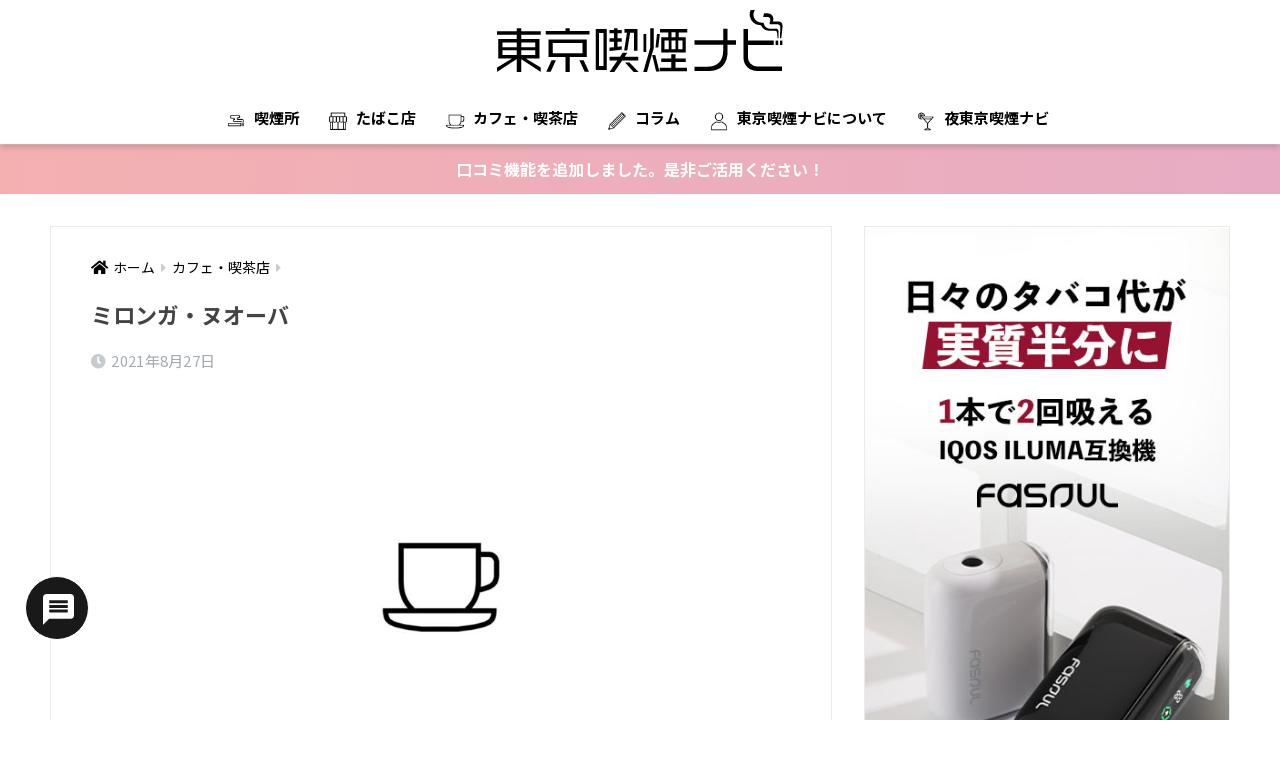

--- FILE ---
content_type: text/html; charset=UTF-8
request_url: https://tobacco.tokyo.jp/cafe/1967
body_size: 24325
content:
<!doctype html>
<html lang="ja">
<head>
  <meta charset="utf-8">
  <meta http-equiv="X-UA-Compatible" content="IE=edge">
  <meta name="HandheldFriendly" content="True">
  <meta name="MobileOptimized" content="320">
  <meta name="viewport" content="width=device-width, initial-scale=1, viewport-fit=cover"/>
  <meta name="msapplication-TileColor" content="#000000">
  <meta name="theme-color" content="#000000">
  <link rel="pingback" href="https://tobacco.tokyo.jp/xmlrpc.php">
  <link rel="apple-touch-icon" href="https://tobacco.tokyo.jp/wp-content/themes/sango-theme-child/img/apple-touch-icon.png"><!--favicon設定-->
  <title>ミロンガ・ヌオーバ | 東京喫煙ナビ</title>
<meta name='robots' content='max-image-preview:large' />
	<style>img:is([sizes="auto" i], [sizes^="auto," i]) { contain-intrinsic-size: 3000px 1500px }</style>
	<link rel='dns-prefetch' href='//www.google.com' />
<link rel='dns-prefetch' href='//fonts.googleapis.com' />
<link rel='dns-prefetch' href='//use.fontawesome.com' />
<link rel="alternate" type="application/rss+xml" title="東京喫煙ナビ &raquo; フィード" href="https://tobacco.tokyo.jp/feed" />
<link rel="alternate" type="application/rss+xml" title="東京喫煙ナビ &raquo; コメントフィード" href="https://tobacco.tokyo.jp/comments/feed" />
<link rel='stylesheet' id='sng-stylesheet-css' href='https://tobacco.tokyo.jp/wp-content/themes/sango-theme/style.css?ver2_2_5' type='text/css' media='all' />
<link rel='stylesheet' id='sng-option-css' href='https://tobacco.tokyo.jp/wp-content/themes/sango-theme/entry-option.css?ver2_2_5' type='text/css' media='all' />
<link rel='stylesheet' id='sng-googlefonts-css' href='https://fonts.googleapis.com/css?family=Quicksand%3A500%2C700%7CNoto+Sans+JP%3A400%2C700&#038;display=swap' type='text/css' media='all' />
<link rel='stylesheet' id='sng-fontawesome-css' href='https://use.fontawesome.com/releases/v5.11.2/css/all.css' type='text/css' media='all' />
<link rel='stylesheet' id='wp-block-library-css' href='https://tobacco.tokyo.jp/wp-includes/css/dist/block-library/style.min.css' type='text/css' media='all' />
<link rel='stylesheet' id='liquid-block-speech-css' href='https://tobacco.tokyo.jp/wp-content/plugins/liquid-speech-balloon/css/block.css' type='text/css' media='all' />
<link rel='stylesheet' id='sango_theme_gutenberg-style-css' href='https://tobacco.tokyo.jp/wp-content/plugins/sango-theme-gutenberg/dist/build/style-blocks.css?version=1.69.14' type='text/css' media='all' />
<style id='sango_theme_gutenberg-style-inline-css' type='text/css'>
.is-style-sango-list-main-color li:before { background-color: #000000; }.is-style-sango-list-accent-color li:before { background-color: #000000; }.sgb-label-main-c { background-color: #000000; }.sgb-label-accent-c { background-color: #000000; }
</style>
<style id='classic-theme-styles-inline-css' type='text/css'>
/*! This file is auto-generated */
.wp-block-button__link{color:#fff;background-color:#32373c;border-radius:9999px;box-shadow:none;text-decoration:none;padding:calc(.667em + 2px) calc(1.333em + 2px);font-size:1.125em}.wp-block-file__button{background:#32373c;color:#fff;text-decoration:none}
</style>
<style id='global-styles-inline-css' type='text/css'>
:root{--wp--preset--aspect-ratio--square: 1;--wp--preset--aspect-ratio--4-3: 4/3;--wp--preset--aspect-ratio--3-4: 3/4;--wp--preset--aspect-ratio--3-2: 3/2;--wp--preset--aspect-ratio--2-3: 2/3;--wp--preset--aspect-ratio--16-9: 16/9;--wp--preset--aspect-ratio--9-16: 9/16;--wp--preset--color--black: #000000;--wp--preset--color--cyan-bluish-gray: #abb8c3;--wp--preset--color--white: #ffffff;--wp--preset--color--pale-pink: #f78da7;--wp--preset--color--vivid-red: #cf2e2e;--wp--preset--color--luminous-vivid-orange: #ff6900;--wp--preset--color--luminous-vivid-amber: #fcb900;--wp--preset--color--light-green-cyan: #7bdcb5;--wp--preset--color--vivid-green-cyan: #00d084;--wp--preset--color--pale-cyan-blue: #8ed1fc;--wp--preset--color--vivid-cyan-blue: #0693e3;--wp--preset--color--vivid-purple: #9b51e0;--wp--preset--color--sango-main: #000000;--wp--preset--color--sango-pastel: #eeeeee;--wp--preset--color--sango-accent: #000000;--wp--preset--color--sango-black: #333;--wp--preset--color--sango-gray: gray;--wp--preset--color--sango-silver: whitesmoke;--wp--preset--gradient--vivid-cyan-blue-to-vivid-purple: linear-gradient(135deg,rgba(6,147,227,1) 0%,rgb(155,81,224) 100%);--wp--preset--gradient--light-green-cyan-to-vivid-green-cyan: linear-gradient(135deg,rgb(122,220,180) 0%,rgb(0,208,130) 100%);--wp--preset--gradient--luminous-vivid-amber-to-luminous-vivid-orange: linear-gradient(135deg,rgba(252,185,0,1) 0%,rgba(255,105,0,1) 100%);--wp--preset--gradient--luminous-vivid-orange-to-vivid-red: linear-gradient(135deg,rgba(255,105,0,1) 0%,rgb(207,46,46) 100%);--wp--preset--gradient--very-light-gray-to-cyan-bluish-gray: linear-gradient(135deg,rgb(238,238,238) 0%,rgb(169,184,195) 100%);--wp--preset--gradient--cool-to-warm-spectrum: linear-gradient(135deg,rgb(74,234,220) 0%,rgb(151,120,209) 20%,rgb(207,42,186) 40%,rgb(238,44,130) 60%,rgb(251,105,98) 80%,rgb(254,248,76) 100%);--wp--preset--gradient--blush-light-purple: linear-gradient(135deg,rgb(255,206,236) 0%,rgb(152,150,240) 100%);--wp--preset--gradient--blush-bordeaux: linear-gradient(135deg,rgb(254,205,165) 0%,rgb(254,45,45) 50%,rgb(107,0,62) 100%);--wp--preset--gradient--luminous-dusk: linear-gradient(135deg,rgb(255,203,112) 0%,rgb(199,81,192) 50%,rgb(65,88,208) 100%);--wp--preset--gradient--pale-ocean: linear-gradient(135deg,rgb(255,245,203) 0%,rgb(182,227,212) 50%,rgb(51,167,181) 100%);--wp--preset--gradient--electric-grass: linear-gradient(135deg,rgb(202,248,128) 0%,rgb(113,206,126) 100%);--wp--preset--gradient--midnight: linear-gradient(135deg,rgb(2,3,129) 0%,rgb(40,116,252) 100%);--wp--preset--font-size--small: 13px;--wp--preset--font-size--medium: 20px;--wp--preset--font-size--large: 36px;--wp--preset--font-size--x-large: 42px;--wp--preset--spacing--20: 0.44rem;--wp--preset--spacing--30: 0.67rem;--wp--preset--spacing--40: 1rem;--wp--preset--spacing--50: 1.5rem;--wp--preset--spacing--60: 2.25rem;--wp--preset--spacing--70: 3.38rem;--wp--preset--spacing--80: 5.06rem;--wp--preset--shadow--natural: 6px 6px 9px rgba(0, 0, 0, 0.2);--wp--preset--shadow--deep: 12px 12px 50px rgba(0, 0, 0, 0.4);--wp--preset--shadow--sharp: 6px 6px 0px rgba(0, 0, 0, 0.2);--wp--preset--shadow--outlined: 6px 6px 0px -3px rgba(255, 255, 255, 1), 6px 6px rgba(0, 0, 0, 1);--wp--preset--shadow--crisp: 6px 6px 0px rgba(0, 0, 0, 1);}:where(.is-layout-flex){gap: 0.5em;}:where(.is-layout-grid){gap: 0.5em;}body .is-layout-flex{display: flex;}.is-layout-flex{flex-wrap: wrap;align-items: center;}.is-layout-flex > :is(*, div){margin: 0;}body .is-layout-grid{display: grid;}.is-layout-grid > :is(*, div){margin: 0;}:where(.wp-block-columns.is-layout-flex){gap: 2em;}:where(.wp-block-columns.is-layout-grid){gap: 2em;}:where(.wp-block-post-template.is-layout-flex){gap: 1.25em;}:where(.wp-block-post-template.is-layout-grid){gap: 1.25em;}.has-black-color{color: var(--wp--preset--color--black) !important;}.has-cyan-bluish-gray-color{color: var(--wp--preset--color--cyan-bluish-gray) !important;}.has-white-color{color: var(--wp--preset--color--white) !important;}.has-pale-pink-color{color: var(--wp--preset--color--pale-pink) !important;}.has-vivid-red-color{color: var(--wp--preset--color--vivid-red) !important;}.has-luminous-vivid-orange-color{color: var(--wp--preset--color--luminous-vivid-orange) !important;}.has-luminous-vivid-amber-color{color: var(--wp--preset--color--luminous-vivid-amber) !important;}.has-light-green-cyan-color{color: var(--wp--preset--color--light-green-cyan) !important;}.has-vivid-green-cyan-color{color: var(--wp--preset--color--vivid-green-cyan) !important;}.has-pale-cyan-blue-color{color: var(--wp--preset--color--pale-cyan-blue) !important;}.has-vivid-cyan-blue-color{color: var(--wp--preset--color--vivid-cyan-blue) !important;}.has-vivid-purple-color{color: var(--wp--preset--color--vivid-purple) !important;}.has-black-background-color{background-color: var(--wp--preset--color--black) !important;}.has-cyan-bluish-gray-background-color{background-color: var(--wp--preset--color--cyan-bluish-gray) !important;}.has-white-background-color{background-color: var(--wp--preset--color--white) !important;}.has-pale-pink-background-color{background-color: var(--wp--preset--color--pale-pink) !important;}.has-vivid-red-background-color{background-color: var(--wp--preset--color--vivid-red) !important;}.has-luminous-vivid-orange-background-color{background-color: var(--wp--preset--color--luminous-vivid-orange) !important;}.has-luminous-vivid-amber-background-color{background-color: var(--wp--preset--color--luminous-vivid-amber) !important;}.has-light-green-cyan-background-color{background-color: var(--wp--preset--color--light-green-cyan) !important;}.has-vivid-green-cyan-background-color{background-color: var(--wp--preset--color--vivid-green-cyan) !important;}.has-pale-cyan-blue-background-color{background-color: var(--wp--preset--color--pale-cyan-blue) !important;}.has-vivid-cyan-blue-background-color{background-color: var(--wp--preset--color--vivid-cyan-blue) !important;}.has-vivid-purple-background-color{background-color: var(--wp--preset--color--vivid-purple) !important;}.has-black-border-color{border-color: var(--wp--preset--color--black) !important;}.has-cyan-bluish-gray-border-color{border-color: var(--wp--preset--color--cyan-bluish-gray) !important;}.has-white-border-color{border-color: var(--wp--preset--color--white) !important;}.has-pale-pink-border-color{border-color: var(--wp--preset--color--pale-pink) !important;}.has-vivid-red-border-color{border-color: var(--wp--preset--color--vivid-red) !important;}.has-luminous-vivid-orange-border-color{border-color: var(--wp--preset--color--luminous-vivid-orange) !important;}.has-luminous-vivid-amber-border-color{border-color: var(--wp--preset--color--luminous-vivid-amber) !important;}.has-light-green-cyan-border-color{border-color: var(--wp--preset--color--light-green-cyan) !important;}.has-vivid-green-cyan-border-color{border-color: var(--wp--preset--color--vivid-green-cyan) !important;}.has-pale-cyan-blue-border-color{border-color: var(--wp--preset--color--pale-cyan-blue) !important;}.has-vivid-cyan-blue-border-color{border-color: var(--wp--preset--color--vivid-cyan-blue) !important;}.has-vivid-purple-border-color{border-color: var(--wp--preset--color--vivid-purple) !important;}.has-vivid-cyan-blue-to-vivid-purple-gradient-background{background: var(--wp--preset--gradient--vivid-cyan-blue-to-vivid-purple) !important;}.has-light-green-cyan-to-vivid-green-cyan-gradient-background{background: var(--wp--preset--gradient--light-green-cyan-to-vivid-green-cyan) !important;}.has-luminous-vivid-amber-to-luminous-vivid-orange-gradient-background{background: var(--wp--preset--gradient--luminous-vivid-amber-to-luminous-vivid-orange) !important;}.has-luminous-vivid-orange-to-vivid-red-gradient-background{background: var(--wp--preset--gradient--luminous-vivid-orange-to-vivid-red) !important;}.has-very-light-gray-to-cyan-bluish-gray-gradient-background{background: var(--wp--preset--gradient--very-light-gray-to-cyan-bluish-gray) !important;}.has-cool-to-warm-spectrum-gradient-background{background: var(--wp--preset--gradient--cool-to-warm-spectrum) !important;}.has-blush-light-purple-gradient-background{background: var(--wp--preset--gradient--blush-light-purple) !important;}.has-blush-bordeaux-gradient-background{background: var(--wp--preset--gradient--blush-bordeaux) !important;}.has-luminous-dusk-gradient-background{background: var(--wp--preset--gradient--luminous-dusk) !important;}.has-pale-ocean-gradient-background{background: var(--wp--preset--gradient--pale-ocean) !important;}.has-electric-grass-gradient-background{background: var(--wp--preset--gradient--electric-grass) !important;}.has-midnight-gradient-background{background: var(--wp--preset--gradient--midnight) !important;}.has-small-font-size{font-size: var(--wp--preset--font-size--small) !important;}.has-medium-font-size{font-size: var(--wp--preset--font-size--medium) !important;}.has-large-font-size{font-size: var(--wp--preset--font-size--large) !important;}.has-x-large-font-size{font-size: var(--wp--preset--font-size--x-large) !important;}
:where(.wp-block-post-template.is-layout-flex){gap: 1.25em;}:where(.wp-block-post-template.is-layout-grid){gap: 1.25em;}
:where(.wp-block-columns.is-layout-flex){gap: 2em;}:where(.wp-block-columns.is-layout-grid){gap: 2em;}
:root :where(.wp-block-pullquote){font-size: 1.5em;line-height: 1.6;}
</style>
<link rel='stylesheet' id='contact-form-7-css' href='https://tobacco.tokyo.jp/wp-content/plugins/contact-form-7/includes/css/styles.css' type='text/css' media='all' />
<link rel='stylesheet' id='child-style-css' href='https://tobacco.tokyo.jp/wp-content/themes/sango-theme-child/style.css' type='text/css' media='all' />
<link rel='stylesheet' id='wpdiscuz-frontend-css-css' href='https://tobacco.tokyo.jp/wp-content/plugins/wpdiscuz/themes/default/style.css' type='text/css' media='all' />
<style id='wpdiscuz-frontend-css-inline-css' type='text/css'>
 #wpdcom .wpd-blog-administrator .wpd-comment-label{color:#ffffff;background-color:#ff451f;border:none}#wpdcom .wpd-blog-administrator .wpd-comment-author, #wpdcom .wpd-blog-administrator .wpd-comment-author a{color:#ff451f}#wpdcom.wpd-layout-1 .wpd-comment .wpd-blog-administrator .wpd-avatar img{border-color:#ff451f}#wpdcom.wpd-layout-2 .wpd-comment.wpd-reply .wpd-comment-wrap.wpd-blog-administrator{border-left:3px solid #ff451f}#wpdcom.wpd-layout-2 .wpd-comment .wpd-blog-administrator .wpd-avatar img{border-bottom-color:#ff451f}#wpdcom.wpd-layout-3 .wpd-blog-administrator .wpd-comment-subheader{border-top:1px dashed #ff451f}#wpdcom.wpd-layout-3 .wpd-reply .wpd-blog-administrator .wpd-comment-right{border-left:1px solid #ff451f}#wpdcom .wpd-blog-editor .wpd-comment-label{color:#ffffff;background-color:#d36000;border:none}#wpdcom .wpd-blog-editor .wpd-comment-author, #wpdcom .wpd-blog-editor .wpd-comment-author a{color:#d36000}#wpdcom.wpd-layout-1 .wpd-comment .wpd-blog-editor .wpd-avatar img{border-color:#d36000}#wpdcom.wpd-layout-2 .wpd-comment.wpd-reply .wpd-comment-wrap.wpd-blog-editor{border-left:3px solid #d36000}#wpdcom.wpd-layout-2 .wpd-comment .wpd-blog-editor .wpd-avatar img{border-bottom-color:#d36000}#wpdcom.wpd-layout-3 .wpd-blog-editor .wpd-comment-subheader{border-top:1px dashed #d36000}#wpdcom.wpd-layout-3 .wpd-reply .wpd-blog-editor .wpd-comment-right{border-left:1px solid #d36000}#wpdcom .wpd-blog-author .wpd-comment-label{color:#ffffff;background-color:#327324;border:none}#wpdcom .wpd-blog-author .wpd-comment-author, #wpdcom .wpd-blog-author .wpd-comment-author a{color:#327324}#wpdcom.wpd-layout-1 .wpd-comment .wpd-blog-author .wpd-avatar img{border-color:#327324}#wpdcom.wpd-layout-2 .wpd-comment .wpd-blog-author .wpd-avatar img{border-bottom-color:#327324}#wpdcom.wpd-layout-3 .wpd-blog-author .wpd-comment-subheader{border-top:1px dashed #327324}#wpdcom.wpd-layout-3 .wpd-reply .wpd-blog-author .wpd-comment-right{border-left:1px solid #327324}#wpdcom .wpd-blog-contributor .wpd-comment-label{color:#ffffff;background-color:#a240cd;border:none}#wpdcom .wpd-blog-contributor .wpd-comment-author, #wpdcom .wpd-blog-contributor .wpd-comment-author a{color:#a240cd}#wpdcom.wpd-layout-1 .wpd-comment .wpd-blog-contributor .wpd-avatar img{border-color:#a240cd}#wpdcom.wpd-layout-2 .wpd-comment .wpd-blog-contributor .wpd-avatar img{border-bottom-color:#a240cd}#wpdcom.wpd-layout-3 .wpd-blog-contributor .wpd-comment-subheader{border-top:1px dashed #a240cd}#wpdcom.wpd-layout-3 .wpd-reply .wpd-blog-contributor .wpd-comment-right{border-left:1px solid #a240cd}#wpdcom .wpd-blog-subscriber .wpd-comment-label{color:#ffffff;background-color:#31839e;border:none}#wpdcom .wpd-blog-subscriber .wpd-comment-author, #wpdcom .wpd-blog-subscriber .wpd-comment-author a{color:#31839e}#wpdcom.wpd-layout-2 .wpd-comment .wpd-blog-subscriber .wpd-avatar img{border-bottom-color:#31839e}#wpdcom.wpd-layout-3 .wpd-blog-subscriber .wpd-comment-subheader{border-top:1px dashed #31839e}#wpdcom .wpd-blog-post_author .wpd-comment-label{color:#ffffff;background-color:#07B290;border:none}#wpdcom .wpd-blog-post_author .wpd-comment-author, #wpdcom .wpd-blog-post_author .wpd-comment-author a{color:#07B290}#wpdcom .wpd-blog-post_author .wpd-avatar img{border-color:#07B290}#wpdcom.wpd-layout-1 .wpd-comment .wpd-blog-post_author .wpd-avatar img{border-color:#07B290}#wpdcom.wpd-layout-2 .wpd-comment.wpd-reply .wpd-comment-wrap.wpd-blog-post_author{border-left:3px solid #07B290}#wpdcom.wpd-layout-2 .wpd-comment .wpd-blog-post_author .wpd-avatar img{border-bottom-color:#07B290}#wpdcom.wpd-layout-3 .wpd-blog-post_author .wpd-comment-subheader{border-top:1px dashed #07B290}#wpdcom.wpd-layout-3 .wpd-reply .wpd-blog-post_author .wpd-comment-right{border-left:1px solid #07B290}#wpdcom .wpd-blog-guest .wpd-comment-label{color:#ffffff;background-color:#898989;border:none}#wpdcom .wpd-blog-guest .wpd-comment-author, #wpdcom .wpd-blog-guest .wpd-comment-author a{color:#898989}#wpdcom.wpd-layout-3 .wpd-blog-guest .wpd-comment-subheader{border-top:1px dashed #898989}#comments, #respond, .comments-area, #wpdcom{}#wpdcom .ql-editor > *{color:#777777}#wpdcom .ql-editor::before{}#wpdcom .ql-toolbar{border:1px solid #DDDDDD;border-top:none}#wpdcom .ql-container{border:1px solid #DDDDDD;border-bottom:none}#wpdcom .wpd-form-row .wpdiscuz-item input[type="text"], #wpdcom .wpd-form-row .wpdiscuz-item input[type="email"], #wpdcom .wpd-form-row .wpdiscuz-item input[type="url"], #wpdcom .wpd-form-row .wpdiscuz-item input[type="color"], #wpdcom .wpd-form-row .wpdiscuz-item input[type="date"], #wpdcom .wpd-form-row .wpdiscuz-item input[type="datetime"], #wpdcom .wpd-form-row .wpdiscuz-item input[type="datetime-local"], #wpdcom .wpd-form-row .wpdiscuz-item input[type="month"], #wpdcom .wpd-form-row .wpdiscuz-item input[type="number"], #wpdcom .wpd-form-row .wpdiscuz-item input[type="time"], #wpdcom textarea, #wpdcom select{border:1px solid #DDDDDD;color:#777777}#wpdcom .wpd-form-row .wpdiscuz-item textarea{border:1px solid #DDDDDD}#wpdcom input::placeholder, #wpdcom textarea::placeholder, #wpdcom input::-moz-placeholder, #wpdcom textarea::-webkit-input-placeholder{}#wpdcom .wpd-comment-text{color:#777777}#wpdcom .wpd-thread-head .wpd-thread-info{border-bottom:2px solid #ffffff}#wpdcom .wpd-thread-head .wpd-thread-info.wpd-reviews-tab svg{fill:#ffffff}#wpdcom .wpd-thread-head .wpdiscuz-user-settings{border-bottom:2px solid #ffffff}#wpdcom .wpd-thread-head .wpdiscuz-user-settings:hover{color:#ffffff}#wpdcom .wpd-comment .wpd-follow-link:hover{color:#ffffff}#wpdcom .wpd-comment-status .wpd-sticky{color:#ffffff}#wpdcom .wpd-thread-filter .wpdf-active{color:#ffffff;border-bottom-color:#ffffff}#wpdcom .wpd-comment-info-bar{border:1px dashed #ffffff;background:#ffffff}#wpdcom .wpd-comment-info-bar .wpd-current-view i{color:#ffffff}#wpdcom .wpd-filter-view-all:hover{background:#ffffff}#wpdcom .wpdiscuz-item .wpdiscuz-rating > label{color:#DDDDDD}#wpdcom .wpdiscuz-item .wpdiscuz-rating:not(:checked) > label:hover, .wpdiscuz-rating:not(:checked) > label:hover ~ label{}#wpdcom .wpdiscuz-item .wpdiscuz-rating > input ~ label:hover, #wpdcom .wpdiscuz-item .wpdiscuz-rating > input:not(:checked) ~ label:hover ~ label, #wpdcom .wpdiscuz-item .wpdiscuz-rating > input:not(:checked) ~ label:hover ~ label{color:#FFED85}#wpdcom .wpdiscuz-item .wpdiscuz-rating > input:checked ~ label:hover, #wpdcom .wpdiscuz-item .wpdiscuz-rating > input:checked ~ label:hover, #wpdcom .wpdiscuz-item .wpdiscuz-rating > label:hover ~ input:checked ~ label, #wpdcom .wpdiscuz-item .wpdiscuz-rating > input:checked + label:hover ~ label, #wpdcom .wpdiscuz-item .wpdiscuz-rating > input:checked ~ label:hover ~ label, .wpd-custom-field .wcf-active-star, #wpdcom .wpdiscuz-item .wpdiscuz-rating > input:checked ~ label{color:#FFD700}#wpd-post-rating .wpd-rating-wrap .wpd-rating-stars svg .wpd-star{fill:#DDDDDD}#wpd-post-rating .wpd-rating-wrap .wpd-rating-stars svg .wpd-active{fill:#FFD700}#wpd-post-rating .wpd-rating-wrap .wpd-rate-starts svg .wpd-star{fill:#DDDDDD}#wpd-post-rating .wpd-rating-wrap .wpd-rate-starts:hover svg .wpd-star{fill:#FFED85}#wpd-post-rating.wpd-not-rated .wpd-rating-wrap .wpd-rate-starts svg:hover ~ svg .wpd-star{fill:#DDDDDD}.wpdiscuz-post-rating-wrap .wpd-rating .wpd-rating-wrap .wpd-rating-stars svg .wpd-star{fill:#DDDDDD}.wpdiscuz-post-rating-wrap .wpd-rating .wpd-rating-wrap .wpd-rating-stars svg .wpd-active{fill:#FFD700}#wpdcom .wpd-comment .wpd-follow-active{color:#ff7a00}#wpdcom .page-numbers{color:#555;border:#555 1px solid}#wpdcom span.current{background:#555}#wpdcom.wpd-layout-1 .wpd-new-loaded-comment > .wpd-comment-wrap > .wpd-comment-right{background:#000000}#wpdcom.wpd-layout-2 .wpd-new-loaded-comment.wpd-comment > .wpd-comment-wrap > .wpd-comment-right{background:#000000}#wpdcom.wpd-layout-2 .wpd-new-loaded-comment.wpd-comment.wpd-reply > .wpd-comment-wrap > .wpd-comment-right{background:transparent}#wpdcom.wpd-layout-2 .wpd-new-loaded-comment.wpd-comment.wpd-reply > .wpd-comment-wrap{background:#000000}#wpdcom.wpd-layout-3 .wpd-new-loaded-comment.wpd-comment > .wpd-comment-wrap > .wpd-comment-right{background:#000000}#wpdcom .wpd-follow:hover i, #wpdcom .wpd-unfollow:hover i, #wpdcom .wpd-comment .wpd-follow-active:hover i{color:#ffffff}#wpdcom .wpdiscuz-readmore{cursor:pointer;color:#ffffff}.wpd-custom-field .wcf-pasiv-star, #wpcomm .wpdiscuz-item .wpdiscuz-rating > label{color:#DDDDDD}.wpd-wrapper .wpd-list-item.wpd-active{border-top:3px solid #ffffff}#wpdcom.wpd-layout-2 .wpd-comment.wpd-reply.wpd-unapproved-comment .wpd-comment-wrap{border-left:3px solid #000000}#wpdcom.wpd-layout-3 .wpd-comment.wpd-reply.wpd-unapproved-comment .wpd-comment-right{border-left:1px solid #000000}#wpdcom .wpd-prim-button{background-color:#000000;color:#ffffff}#wpdcom .wpd_label__check i.wpdicon-on{color:#000000;border:1px solid #808080}#wpd-bubble-wrapper #wpd-bubble-all-comments-count{color:#000000}#wpd-bubble-wrapper > div{background-color:#000000}#wpd-bubble-wrapper > #wpd-bubble #wpd-bubble-add-message{background-color:#000000}#wpd-bubble-wrapper > #wpd-bubble #wpd-bubble-add-message::before{border-left-color:#000000;border-right-color:#000000}#wpd-bubble-wrapper.wpd-right-corner > #wpd-bubble #wpd-bubble-add-message::before{border-left-color:#000000;border-right-color:#000000}.wpd-inline-icon-wrapper path.wpd-inline-icon-first{fill:#ffffff}.wpd-inline-icon-count{background-color:#ffffff}.wpd-inline-icon-count::before{border-right-color:#ffffff}.wpd-inline-form-wrapper::before{border-bottom-color:#ffffff}.wpd-inline-form-question{background-color:#ffffff}.wpd-inline-form{background-color:#ffffff}.wpd-last-inline-comments-wrapper{border-color:#ffffff}.wpd-last-inline-comments-wrapper::before{border-bottom-color:#ffffff}.wpd-last-inline-comments-wrapper .wpd-view-all-inline-comments{background:#ffffff}.wpd-last-inline-comments-wrapper .wpd-view-all-inline-comments:hover,.wpd-last-inline-comments-wrapper .wpd-view-all-inline-comments:active,.wpd-last-inline-comments-wrapper .wpd-view-all-inline-comments:focus{background-color:#ffffff}#wpdcom .ql-snow .ql-tooltip[data-mode="link"]::before{content:"Enter link:"}#wpdcom .ql-snow .ql-tooltip.ql-editing a.ql-action::after{content:"Save"}.comments-area{width:auto}
</style>
<link rel='stylesheet' id='wpdiscuz-fa-css' href='https://tobacco.tokyo.jp/wp-content/plugins/wpdiscuz/assets/third-party/font-awesome-5.13.0/css/fa.min.css' type='text/css' media='all' />
<link rel='stylesheet' id='wpdiscuz-combo-css-css' href='https://tobacco.tokyo.jp/wp-content/plugins/wpdiscuz/assets/css/wpdiscuz-combo.min.css' type='text/css' media='all' />
<script type="text/javascript" src="https://tobacco.tokyo.jp/wp-includes/js/jquery/jquery.min.js" id="jquery-core-js"></script>
<script type="text/javascript" src="https://tobacco.tokyo.jp/wp-includes/js/jquery/jquery-migrate.min.js" id="jquery-migrate-js"></script>
<link rel="https://api.w.org/" href="https://tobacco.tokyo.jp/wp-json/" /><link rel="alternate" title="JSON" type="application/json" href="https://tobacco.tokyo.jp/wp-json/wp/v2/posts/1967" /><link rel="canonical" href="https://tobacco.tokyo.jp/cafe/1967" />
<link rel="alternate" title="oEmbed (JSON)" type="application/json+oembed" href="https://tobacco.tokyo.jp/wp-json/oembed/1.0/embed?url=https%3A%2F%2Ftobacco.tokyo.jp%2Fcafe%2F1967" />
<link rel="alternate" title="oEmbed (XML)" type="text/xml+oembed" href="https://tobacco.tokyo.jp/wp-json/oembed/1.0/embed?url=https%3A%2F%2Ftobacco.tokyo.jp%2Fcafe%2F1967&#038;format=xml" />
<meta property="og:title" content="ミロンガ・ヌオーバ" />
<meta property="og:description" content="" />
<meta property="og:type" content="article" />
<meta property="og:url" content="https://tobacco.tokyo.jp/cafe/1967" />
<meta property="og:image" content="https://tobacco.tokyo.jp/wp-content/uploads/2020/10/3301423_l-scaled-e1602088643783-1024x576.jpg" />
<meta name="thumbnail" content="https://tobacco.tokyo.jp/wp-content/uploads/2020/10/3301423_l-scaled-e1602088643783-1024x576.jpg" />
<meta property="og:site_name" content="東京喫煙ナビ" />
<meta name="twitter:card" content="summary_large_image" />
<!-- gtag.js -->
<script async src="https://www.googletagmanager.com/gtag/js?id=UA-179939230-1"></script>
<script>
  window.dataLayer = window.dataLayer || [];
  function gtag(){dataLayer.push(arguments);}
  gtag('js', new Date());
  gtag('config', 'UA-179939230-1');
</script>
<style type="text/css" id="custom-background-css">
body.custom-background { background-color: #ffffff; }
</style>
	<link rel="icon" href="https://tobacco.tokyo.jp/wp-content/uploads/2020/10/kituen_favi.svg" sizes="32x32" />
<link rel="icon" href="https://tobacco.tokyo.jp/wp-content/uploads/2020/10/kituen_favi.svg" sizes="192x192" />
<link rel="apple-touch-icon" href="https://tobacco.tokyo.jp/wp-content/uploads/2020/10/kituen_favi.svg" />
<meta name="msapplication-TileImage" content="https://tobacco.tokyo.jp/wp-content/uploads/2020/10/kituen_favi.svg" />
		<style type="text/css" id="wp-custom-css">
			@media only screen and (max-width: 767px) {
  .header {
    position: fixed;
    width: 100%;
    top: 0;
    left: 0;
  }
  #container {
    padding-top: 62px;
  }
  h2 span, h3 span {
    padding-top: 77px;
  }
}		</style>
		<style> a{color:#000000}.main-c, .has-sango-main-color{color:#000000}.main-bc, .has-sango-main-background-color{background-color:#000000}.main-bdr, #inner-content .main-bdr{border-color:#000000}.pastel-c, .has-sango-pastel-color{color:#eeeeee}.pastel-bc, .has-sango-pastel-background-color, #inner-content .pastel-bc{background-color:#eeeeee}.accent-c, .has-sango-accent-color{color:#000000}.accent-bc, .has-sango-accent-background-color{background-color:#000000}.header, #footer-menu, .drawer__title{background-color:#ffffff}#logo a{color:#000000}.desktop-nav li a , .mobile-nav li a, #footer-menu a, #drawer__open, .header-search__open, .copyright, .drawer__title{color:#000000}.drawer__title .close span, .drawer__title .close span:before{background:#000000}.desktop-nav li:after{background:#000000}.mobile-nav .current-menu-item{border-bottom-color:#000000}.widgettitle{color:#ffffff;background-color:#000000}.footer{background-color:#000000}.footer, .footer a, .footer .widget ul li a{color:#ffffff}#toc_container .toc_title, .entry-content .ez-toc-title-container, #footer_menu .raised, .pagination a, .pagination span, #reply-title:before, .entry-content blockquote:before, .main-c-before li:before, .main-c-b:before{color:#000000}.searchform__submit, #toc_container .toc_title:before, .ez-toc-title-container:before, .cat-name, .pre_tag > span, .pagination .current, .post-page-numbers.current, #submit, .withtag_list > span, .main-bc-before li:before{background-color:#000000}#toc_container, #ez-toc-container, .entry-content h3, .li-mainbdr ul, .li-mainbdr ol{border-color:#000000}.search-title i, .acc-bc-before li:before{background:#000000}.li-accentbdr ul, .li-accentbdr ol{border-color:#000000}.pagination a:hover, .li-pastelbc ul, .li-pastelbc ol{background:#eeeeee}body{font-size:100%}@media only screen and (min-width:481px){body{font-size:100%}}@media only screen and (min-width:1030px){body{font-size:100%}}.totop{background:#000000}.header-info a{color:#FFF;background:linear-gradient(95deg, #f4b0b1, #e7acc4)}.fixed-menu ul{background:#FFF}.fixed-menu a{color:#a2a7ab}.fixed-menu .current-menu-item a, .fixed-menu ul li a.active{color:#6bb6ff}.post-tab{background:#FFF}.post-tab > div{color:#a7a7a7}.post-tab > div.tab-active{background:linear-gradient(45deg, #f3b1bd, #e7acc4)}body{font-family:"Noto Sans JP","Helvetica", "Arial", "Hiragino Kaku Gothic ProN", "Hiragino Sans", YuGothic, "Yu Gothic", "メイリオ", Meiryo, sans-serif;}.dfont{font-family:"Quicksand","Noto Sans JP","Helvetica", "Arial", "Hiragino Kaku Gothic ProN", "Hiragino Sans", YuGothic, "Yu Gothic", "メイリオ", Meiryo, sans-serif;}.post, .sidebar .widget{border:solid 1px rgba(0,0,0,.08)}.sidebar .widget{border-radius:4px;overflow:hidden}.sidebar .widget_search{border:none}.sidebar .widget_search input{border:solid 1px #ececec}.sidelong__article{box-shadow:0 1px 4px rgba(0,0,0,.18)}.archive-header{box-shadow:0 1px 2px rgba(0,0,0,.15)}.body_bc{background-color:ffffff}</style></head>
<body class="post-template-default single single-post postid-1967 single-format-standard custom-background fa5">
  <div id="container">
    <header class="header header--center">
            <div id="inner-header" class="wrap cf">
    <div id="logo" class="header-logo h1 dfont">
    <a href="https://tobacco.tokyo.jp" class="header-logo__link">
              <img src="http://tobacco.tokyo.jp/wp-content/uploads/2020/10/kituen_logo.svg" alt="東京喫煙ナビ" class="header-logo__img">
                </a>
  </div>
  <div class="header-search">
      <label class="header-search__open" for="header-search-input"><i class="fas fa-search"></i></label>
    <input type="checkbox" class="header-search__input" id="header-search-input" onclick="document.querySelector('.header-search__modal .searchform__input').focus()">
  <label class="header-search__close" for="header-search-input"></label>
  <div class="header-search__modal">
    <form role="search" method="get" id="searchform" class="searchform" action="https://tobacco.tokyo.jp/">
  <div>
    <input type="search" id="s" class="searchform__input" name="s" value="" placeholder="検索" />
    <button type="submit" id="searchsubmit" class="searchform__submit"><i class="fas fa-search"></i></button>
  </div>
</form>  </div>
</div>  <nav class="desktop-nav clearfix"><ul id="menu-%e3%83%98%e3%83%83%e3%83%80%e3%83%bc%e3%83%a1%e3%83%8b%e3%83%a5%e3%83%bc" class="menu"><li id="menu-item-66" class="menu-item menu-item-type-taxonomy menu-item-object-category menu-item-66"><a href="https://tobacco.tokyo.jp/smoking">喫煙所</a></li>
<li id="menu-item-67" class="menu-item menu-item-type-taxonomy menu-item-object-category menu-item-67"><a href="https://tobacco.tokyo.jp/shop">たばこ店</a></li>
<li id="menu-item-68" class="menu-item menu-item-type-taxonomy menu-item-object-category current-post-ancestor current-menu-parent current-post-parent menu-item-68"><a href="https://tobacco.tokyo.jp/cafe">カフェ・喫茶店</a></li>
<li id="menu-item-2058" class="menu-item menu-item-type-taxonomy menu-item-object-category menu-item-2058"><a href="https://tobacco.tokyo.jp/column">コラム</a></li>
<li id="menu-item-181" class="menu-item menu-item-type-post_type menu-item-object-page menu-item-181"><a href="https://tobacco.tokyo.jp/about">東京喫煙ナビについて</a></li>
<li id="menu-item-1546" class="menu-item menu-item-type-custom menu-item-object-custom menu-item-1546"><a href="https://night.tobacco.tokyo.jp/">夜東京喫煙ナビ</a></li>
</ul></nav></div>
    </header>
      <div class="header-info ">
    <a href="http://tobacco.tokyo.jp/info/151">
      口コミ機能を追加しました。是非ご活用ください！    </a>
  </div>
  <div id="content">
    <div id="inner-content" class="wrap cf">
      <main id="main" class="m-all t-2of3 d-5of7 cf">
                  <article id="entry" class="cf post-1967 post type-post status-publish format-standard has-post-thumbnail category-cafe tag-chiyoda tag-ochanomizu-station tag-jimbocho-station tag-takebashi-station">
            <header class="article-header entry-header">
  <nav id="breadcrumb" class="breadcrumb"><ul itemscope itemtype="http://schema.org/BreadcrumbList"><li itemprop="itemListElement" itemscope itemtype="http://schema.org/ListItem"><a href="https://tobacco.tokyo.jp" itemprop="item"><span itemprop="name">ホーム</span></a><meta itemprop="position" content="1" /></li><li itemprop="itemListElement" itemscope itemtype="http://schema.org/ListItem"><a href="https://tobacco.tokyo.jp/cafe" itemprop="item"><span itemprop="name">カフェ・喫茶店</span></a><meta itemprop="position" content="2" /></li></ul></nav>  <h1 class="entry-title single-title">ミロンガ・ヌオーバ</h1>
  <div class="entry-meta vcard">
    <time class="pubdate entry-time" itemprop="datePublished" datetime="2021-08-27">2021年8月27日</time>  </div>
      <p class="post-thumbnail"><img width="940" height="529" src="https://tobacco.tokyo.jp/wp-content/uploads/2020/10/3301423_l-scaled-e1602088643783-940x529.jpg" class="attachment-thumb-940 size-thumb-940 wp-post-image" alt="カフェ" decoding="async" fetchpriority="high" /></p>
        <input type="checkbox" id="fab">
    <label class="fab-btn extended-fab main-c" for="fab"><i class="fas fa-share-alt"></i></label>
    <label class="fab__close-cover" for="fab"></label>
        <div id="fab__contents">
      <div class="fab__contents-main dfont">
        <label class="close" for="fab"><span></span></label>
        <p class="fab__contents_title">SHARE</p>
                  <div class="fab__contents_img" style="background-image: url(https://tobacco.tokyo.jp/wp-content/uploads/2020/10/3301423_l-scaled-e1602088643783-520x300.jpg);">
          </div>
                  <div class="sns-btn sns-dif">
          <ul>
        <!-- twitter -->
        <li class="tw sns-btn__item">
          <a href="https://twitter.com/share?url=https%3A%2F%2Ftobacco.tokyo.jp%2Fcafe%2F1967&text=%E3%83%9F%E3%83%AD%E3%83%B3%E3%82%AC%E3%83%BB%E3%83%8C%E3%82%AA%E3%83%BC%E3%83%90%EF%BD%9C%E6%9D%B1%E4%BA%AC%E5%96%AB%E7%85%99%E3%83%8A%E3%83%93" target="_blank" rel="nofollow noopener noreferrer">
            <i class="fab fa-twitter"></i>            <span class="share_txt">ツイート</span>
          </a>
                  </li>
        <!-- facebook -->
        <li class="fb sns-btn__item">
          <a href="https://www.facebook.com/share.php?u=https%3A%2F%2Ftobacco.tokyo.jp%2Fcafe%2F1967" target="_blank" rel="nofollow noopener noreferrer">
            <i class="fab fa-facebook"></i>            <span class="share_txt">シェア</span>
          </a>
                  </li>
        <!-- はてなブックマーク -->
        <li class="hatebu sns-btn__item">
          <a href="http://b.hatena.ne.jp/add?mode=confirm&url=https%3A%2F%2Ftobacco.tokyo.jp%2Fcafe%2F1967&title=%E3%83%9F%E3%83%AD%E3%83%B3%E3%82%AC%E3%83%BB%E3%83%8C%E3%82%AA%E3%83%BC%E3%83%90%EF%BD%9C%E6%9D%B1%E4%BA%AC%E5%96%AB%E7%85%99%E3%83%8A%E3%83%93" target="_blank" rel="nofollow noopener noreferrer">
            <i class="fa fa-hatebu"></i>
            <span class="share_txt">はてブ</span>
          </a>
                  </li>
        <!-- LINE -->
        <li class="line sns-btn__item">
          <a href="https://social-plugins.line.me/lineit/share?url=https%3A%2F%2Ftobacco.tokyo.jp%2Fcafe%2F1967&text=%E3%83%9F%E3%83%AD%E3%83%B3%E3%82%AC%E3%83%BB%E3%83%8C%E3%82%AA%E3%83%BC%E3%83%90%EF%BD%9C%E6%9D%B1%E4%BA%AC%E5%96%AB%E7%85%99%E3%83%8A%E3%83%93" target="_blank" rel="nofollow noopener noreferrer">
                          <i class="fab fa-line"></i>
                        <span class="share_txt share_txt_line dfont">LINE</span>
          </a>
        </li>
        <!-- Pocket -->
        <li class="pkt sns-btn__item">
          <a href="http://getpocket.com/edit?url=https%3A%2F%2Ftobacco.tokyo.jp%2Fcafe%2F1967&title=%E3%83%9F%E3%83%AD%E3%83%B3%E3%82%AC%E3%83%BB%E3%83%8C%E3%82%AA%E3%83%BC%E3%83%90%EF%BD%9C%E6%9D%B1%E4%BA%AC%E5%96%AB%E7%85%99%E3%83%8A%E3%83%93" target="_blank" rel="nofollow noopener noreferrer">
            <i class="fab fa-get-pocket"></i>            <span class="share_txt">Pocket</span>
          </a>
                  </li>
      </ul>
  </div>
        </div>
    </div>
    </header>

            
            
            <section class="entry-content cf">
  </section>
            <div class="inner">

                            <h2>ミロンガ・ヌオーバ 基本情報</h2>
              <table class="single__table">
                <tbody>
                  <tr>
                    <th>
                      店名                    </th>
                    <td>
                      ミロンガ・ヌオーバ                                              <span class="single_table__kana">ミロンガヌオーバ</span>
                                          </td>
                  </tr>
                                    <tr>
                    <th>電話番号</th>
                    <td>
                      03-3295-1716                      <a class="link__map"  href="tel:03-3295-1716">電話をかける</a>
                    </td>
                  </tr>
                                                      <tr>
                    <th>住所</th>
                    <td>
                      〒101-0051 東京都千代田区神田神保町１-３                      <a class="link__map" href="https://www.google.co.jp/maps/place/〒101-0051 東京都千代田区神田神保町１-３" target="_blank">グーグルマップで見る</a>
                    </td>
                  </tr>
                                                      <tr>
                    <th>アクセス</th>
                    <td>東京メトロ半蔵門線 ／ 神保町駅 徒歩4分（260m）<br />
東京メトロ東西線 ／ 竹橋駅 徒歩9分（660m）<br />
JR中央線(快速) ／ 御茶ノ水駅 徒歩9分（720m）</td>
                  </tr>
                                                      <tr>
                    <th>喫煙形態</th>
                    <td class="link_other__wrap">
                                                                        <span class="smoking__genre">分煙</span>
                                                                  </td>
                  </tr>
                                                                        <tr>
                    <th>営業時間</th>
                    <td>
                      月・火・木・金：10:30〜22:30<br />
土・日・祝：11:30〜19:00                      <div class="hoursTxt">※新型コロナウイルスの影響により、営業時間・定休日等が記載と異なる場合がございます。ご来店時は、事前に店舗へご確認をお願いします。</div>
                    </td>
                  </tr>
                                                      <tr>
                    <th>定休日</th>
                    <td>毎週水曜日</td>
                  </tr>
                                                      <tr>
                    <th>カード</th>
                    <td>
                    不可                    </td>
                  </tr>
                                                      <tr>
                    <th>予算</th>
                    <td>ランチ：～1000円<br />
ディナー：～2000円</td>
                  </tr>
                                                      
                                    <tr>
                    <th>関連リンク</th>
                    <td class="link_other__wrap">
                                              <a class="link__tabelog" href="https://tabelog.com/tokyo/A1310/A131003/13006552/" target="_blank">食べログで見る</a>
                                                                    <a class="link__gnavi" href="https://r.gnavi.co.jp/azvgnwgk0000/" target="_blank">ぐるなびで見る</a>
                                                                    <a class="link__retty" href="https://retty.me/area/PRE13/ARE11/SUB1104/100000032582/" target="_blank">Rettyで見る</a>
                                          </td>
                  </tr>
                                  </tbody>
              </table><!--.single__table -->
              
                            <h2>席・設備について</h2>
              <table class="single__table">
                <tbody>
                                    <tr>
                    <th>席数</th>
                    <td>49席</td>
                  </tr>
                                                      <tr>
                    <th>個室</th>
                    <td>
                    無                    </td>
                  </tr>
                                                      <tr>
                    <th>駐車場</th>
                    <td>
                    無                    </td>
                  </tr>
                                                                      </tbody>
              </table><!--.single__table -->
              
                            <div class="footer-meta dfont">
                                  <p class="footer-meta_title">CATEGORY :</p>
                  <ul class="post-categories">
	<li><a href="https://tobacco.tokyo.jp/cafe" rel="category tag">カフェ・喫茶店</a></li></ul>                                                  <div class="meta-tag">
                    <p class="footer-meta_title">TAGS :</p>
                    <ul><li><a href="https://tobacco.tokyo.jp/tag/chiyoda" rel="tag">千代田区</a></li><li><a href="https://tobacco.tokyo.jp/tag/ochanomizu-station" rel="tag">御茶ノ水駅</a></li><li><a href="https://tobacco.tokyo.jp/tag/jimbocho-station" rel="tag">神保町駅</a></li><li><a href="https://tobacco.tokyo.jp/tag/takebashi-station" rel="tag">竹橋駅</a></li></ul>                  </div>
                              </div>
            </div><!--.inner -->

              <div class="inner">
                <h2 class="baloonTit">口コミ</h2>
                <p class="baloonTxt">愛煙家の皆様の「口コミ」機能のご活用、情報共有・ご協力の程お願いいたします。</p>
              </div><!--.inner -->
                  <div class="wpdiscuz_top_clearing"></div>
    <div id='comments' class='comments-area'><div id='respond' style='width: 0;height: 0;clear: both;margin: 0;padding: 0;'></div><div id='wpd-post-rating' class='wpd-not-rated'>
            <div class='wpd-rating-wrap'>
            <div class='wpd-rating-left'></div>
            <div class='wpd-rating-data'>
                <div class='wpd-rating-value'>
                    <span class='wpdrv'>0</span>
                    <span class='wpdrc'>0</span>
                    <span class='wpdrt'>投票</span></div>
                <div class='wpd-rating-title'>Article Rating</div>
                <div class='wpd-rating-stars'><svg xmlns='https://www.w3.org/2000/svg' viewBox='0 0 24 24'><path d='M0 0h24v24H0z' fill='none'/><path class='wpd-star' d='M12 17.27L18.18 21l-1.64-7.03L22 9.24l-7.19-.61L12 2 9.19 8.63 2 9.24l5.46 4.73L5.82 21z'/><path d='M0 0h24v24H0z' fill='none'/></svg><svg xmlns='https://www.w3.org/2000/svg' viewBox='0 0 24 24'><path d='M0 0h24v24H0z' fill='none'/><path class='wpd-star' d='M12 17.27L18.18 21l-1.64-7.03L22 9.24l-7.19-.61L12 2 9.19 8.63 2 9.24l5.46 4.73L5.82 21z'/><path d='M0 0h24v24H0z' fill='none'/></svg><svg xmlns='https://www.w3.org/2000/svg' viewBox='0 0 24 24'><path d='M0 0h24v24H0z' fill='none'/><path class='wpd-star' d='M12 17.27L18.18 21l-1.64-7.03L22 9.24l-7.19-.61L12 2 9.19 8.63 2 9.24l5.46 4.73L5.82 21z'/><path d='M0 0h24v24H0z' fill='none'/></svg><svg xmlns='https://www.w3.org/2000/svg' viewBox='0 0 24 24'><path d='M0 0h24v24H0z' fill='none'/><path class='wpd-star' d='M12 17.27L18.18 21l-1.64-7.03L22 9.24l-7.19-.61L12 2 9.19 8.63 2 9.24l5.46 4.73L5.82 21z'/><path d='M0 0h24v24H0z' fill='none'/></svg><svg xmlns='https://www.w3.org/2000/svg' viewBox='0 0 24 24'><path d='M0 0h24v24H0z' fill='none'/><path class='wpd-star' d='M12 17.27L18.18 21l-1.64-7.03L22 9.24l-7.19-.61L12 2 9.19 8.63 2 9.24l5.46 4.73L5.82 21z'/><path d='M0 0h24v24H0z' fill='none'/></svg></div><div class='wpd-rate-starts'><svg xmlns='https://www.w3.org/2000/svg' viewBox='0 0 24 24'><path d='M0 0h24v24H0z' fill='none'/><path class='wpd-star' d='M12 17.27L18.18 21l-1.64-7.03L22 9.24l-7.19-.61L12 2 9.19 8.63 2 9.24l5.46 4.73L5.82 21z'/><path d='M0 0h24v24H0z' fill='none'/></svg><svg xmlns='https://www.w3.org/2000/svg' viewBox='0 0 24 24'><path d='M0 0h24v24H0z' fill='none'/><path class='wpd-star' d='M12 17.27L18.18 21l-1.64-7.03L22 9.24l-7.19-.61L12 2 9.19 8.63 2 9.24l5.46 4.73L5.82 21z'/><path d='M0 0h24v24H0z' fill='none'/></svg><svg xmlns='https://www.w3.org/2000/svg' viewBox='0 0 24 24'><path d='M0 0h24v24H0z' fill='none'/><path class='wpd-star' d='M12 17.27L18.18 21l-1.64-7.03L22 9.24l-7.19-.61L12 2 9.19 8.63 2 9.24l5.46 4.73L5.82 21z'/><path d='M0 0h24v24H0z' fill='none'/></svg><svg xmlns='https://www.w3.org/2000/svg' viewBox='0 0 24 24'><path d='M0 0h24v24H0z' fill='none'/><path class='wpd-star' d='M12 17.27L18.18 21l-1.64-7.03L22 9.24l-7.19-.61L12 2 9.19 8.63 2 9.24l5.46 4.73L5.82 21z'/><path d='M0 0h24v24H0z' fill='none'/></svg><svg xmlns='https://www.w3.org/2000/svg' viewBox='0 0 24 24'><path d='M0 0h24v24H0z' fill='none'/><path class='wpd-star' d='M12 17.27L18.18 21l-1.64-7.03L22 9.24l-7.19-.61L12 2 9.19 8.63 2 9.24l5.46 4.73L5.82 21z'/><path d='M0 0h24v24H0z' fill='none'/></svg></div></div>
            <div class='wpd-rating-right'></div></div></div>    <div id="wpdcom" class="wpdiscuz_unauth wpd-default wpd-layout-2 wpd-comments-open">
                    <div class="wc_social_plugin_wrapper">
                            </div>
            <div class="wpd-form-wrap">
                <div class="wpd-form-head">
                                            <div class="wpd-sbs-toggle">
                            <i class="far fa-envelope"></i> <span
                                class="wpd-sbs-title">申し込み</span>
                            <i class="fas fa-caret-down"></i>
                        </div>
                                            <div class="wpd-auth">
                                                <div class="wpd-login">
                            <a href="https://tobacco.tokyo.jp/login_14676?redirect_to=https%3A%2F%2Ftobacco.tokyo.jp%2Fcafe%2F1967"><i class='fas fa-sign-in-alt'></i> Login</a>                        </div>
                    </div>
                </div>
                                                    <div class="wpdiscuz-subscribe-bar wpdiscuz-hidden">
                                                    <form action="https://tobacco.tokyo.jp/wp-admin/admin-ajax.php?action=wpdAddSubscription"
                                  method="post" id="wpdiscuz-subscribe-form">
                                <div class="wpdiscuz-subscribe-form-intro">通知する </div>
                                <div class="wpdiscuz-subscribe-form-option"
                                     style="width:40%;">
                                    <select class="wpdiscuz_select" name="wpdiscuzSubscriptionType">
                                                                                    <option value="post">新しい口コミで通知する</option>
                                                                                                                                <option
                                                value="all_comment" >すべての新しい返信を通知する</option>
                                                                                </select>
                                </div>
                                                                    <div class="wpdiscuz-item wpdiscuz-subscribe-form-email">
                                        <input class="email" type="email" name="wpdiscuzSubscriptionEmail"
                                               required="required" value=""
                                               placeholder="メールアドレス"/>
                                    </div>
                                                                    <div class="wpdiscuz-subscribe-form-button">
                                    <input id="wpdiscuz_subscription_button" class="wpd-prim-button wpd_not_clicked"
                                           type="submit"
                                           value="›"
                                           name="wpdiscuz_subscription_button"/>
                                </div>
                                <input type="hidden" id="wpdiscuz_subscribe_form_nonce" name="wpdiscuz_subscribe_form_nonce" value="096c504a7e" /><input type="hidden" name="_wp_http_referer" value="/cafe/1967" />                <div class="wpd-field-captcha wpdiscuz-item">
                    <div class="wpdiscuz-recaptcha" id='wpdiscuz-recaptcha-subscribe-form'></div>
                    <input id='wpdiscuz-recaptcha-field-subscribe-form' type='hidden'
                           name='wpdiscuz_recaptcha_subscribe_form' value="" required="required" aria-required='true'
                           class="wpdiscuz_reset"/>
                    <div class="clearfix"></div>
                </div>
                                            </form>
                                                </div>
                            <div
            class="wpd-form wpd-form-wrapper wpd-main-form-wrapper" id='wpd-main-form-wrapper-0_0'>
                                        <form  method="post" enctype="multipart/form-data" data-uploading="false" class="wpd_comm_form wpd_main_comm_form"                >
                                        <div class="wpd-field-comment">
                        <div class="wpdiscuz-item wc-field-textarea">
                            <div class="wpdiscuz-textarea-wrap ">
                                                                                                        <div class="wpd-avatar">
                                        <img alt='guest' src='https://secure.gravatar.com/avatar/77a4d17fc01b4d3916308675e87fbc2e?s=56&#038;d=mm&#038;r=g' srcset='https://secure.gravatar.com/avatar/77a4d17fc01b4d3916308675e87fbc2e?s=112&#038;d=mm&#038;r=g 2x' class='avatar avatar-56 photo' height='56' width='56' decoding='async'/>                                    </div>
                                                <div id="wpd-editor-wraper-0_0" style="display: none;">
                <div id="wpd-editor-char-counter-0_0"
                     class="wpd-editor-char-counter"></div>
                <label style="display: none;" for="wc-textarea-0_0">Label</label>
                <textarea id="wc-textarea-0_0" name="wc_comment"
                          class="wc_comment wpd-field"></textarea>
                <div id="wpd-editor-0_0"></div>
                        <div id="wpd-editor-toolbar-0_0">
                        <div class="wpd-editor-buttons-right">
                <span class='wmu-upload-wrap' wpd-tooltip='口コミに画像添付してください' wpd-tooltip-position='left'><label class='wmu-add'><i class='far fa-image'></i><input style='display:none;' class='wmu-add-files' type='file' name='wmu_files'  accept='image/*'/></label></span>            </div>
        </div>
                    </div>
                                        </div>
                        </div>
                    </div>
                    <div class="wpd-form-foot" style='display:none;'>
                        <div class="wpdiscuz-textarea-foot">
                                                        <div class="wpdiscuz-button-actions"><div class='wmu-action-wrap'><div class='wmu-tabs wmu-images-tab wmu-hide'></div></div></div>
                        </div>
                                <div class="wpd-form-row">
                    <div class="wpd-form-col-left">
                        <div class="wpdiscuz-item wc_name-wrapper wpd-has-icon">
                                    <div class="wpd-field-icon"><i
                            class="fas fa-user"></i>
                    </div>
                                    <input id="wc_name-0_0" value="" required='required' aria-required='true'                       class="wc_name wpd-field" type="text"
                       name="wc_name"
                       placeholder="お名前*"
                       maxlength="50" pattern='.{3,50}'                       title="">
                <label for="wc_name-0_0"
                       class="wpdlb">お名前*</label>
                            </div>
                        <div class="wpdiscuz-item wc_email-wrapper wpd-has-icon">
                                    <div class="wpd-field-icon"><i
                            class="fas fa-at"></i>
                    </div>
                                    <input id="wc_email-0_0" value=""                        class="wc_email wpd-field" type="email"
                       name="wc_email"
                       placeholder="メールアドレス"/>
                <label for="wc_email-0_0"
                       class="wpdlb">メールアドレス</label>
                            </div>
                            <div class="wpdiscuz-item wc_website-wrapper wpd-has-icon">
                                            <div class="wpd-field-icon"><i
                                class="fas fa-link"></i>
                        </div>
                                        <input id="wc_website-0_0" value=""
                           class="wc_website wpd-field" type="text"
                           name="wc_website"
                           placeholder="Website"/>
                    <label for="wc_website-0_0"
                           class="wpdlb">Website</label>
                                    </div>
                        </div>
                <div class="wpd-form-col-right">
                        <div class="wpd-field-captcha wpdiscuz-item">
                <div class="wpdiscuz-recaptcha" id='wpdiscuz-recaptcha-0_0'></div>
                <input id='wpdiscuz-recaptcha-field-0_0' type='hidden' name='wc_captcha'
                       value="" required="required" aria-required='true' class="wpdiscuz_reset"/>
                <div class="clearfix"></div>
            </div>
                    <div class="wc-field-submit">
                                                <label class="wpd_label"
                           wpd-tooltip="この口コミへの新しい返信について通知する">
                        <input id="wc_notification_new_comment-0_0"
                               class="wc_notification_new_comment-0_0 wpd_label__checkbox"
                               value="comment" type="checkbox"
                               name="wpdiscuz_notification_type" />
                        <span class="wpd_label__text">
                                <span class="wpd_label__check">
                                    <i class="fas fa-bell wpdicon wpdicon-on"></i>
                                    <i class="fas fa-bell-slash wpdicon wpdicon-off"></i>
                                </span>
                            </span>
                    </label>
                            <input id="wpd-field-submit-0_0"
                   class="wc_comm_submit wpd_not_clicked wpd-prim-button" type="submit"
                   name="submit" value="口コミを書く"
                   aria-label="口コミを書く"/>
        </div>
                </div>
                    <div class="clearfix"></div>
        </div>
                            </div>
                                        <input type="hidden" class="wpdiscuz_unique_id" value="0_0"
                           name="wpdiscuz_unique_id">
                    <p><img src="http://tobacco.tokyo.jp/wp-content/siteguard/1439179210.png" alt="CAPTCHA"></p><p><label for="siteguard_captcha">上に表示された文字を入力してください。</label><br /><input type="text" name="siteguard_captcha" id="siteguard_captcha" class="input" value="" size="10" aria-required="true" /><input type="hidden" name="siteguard_captcha_prefix" id="siteguard_captcha_prefix" value="1439179210" /></p>                </form>
                        </div>
                <div id="wpdiscuz_hidden_secondary_form" style="display: none;">
                    <div
            class="wpd-form wpd-form-wrapper wpd-secondary-form-wrapper" id='wpd-secondary-form-wrapper-wpdiscuzuniqueid' style='display: none;'>
                            <div class="wpd-secondary-forms-social-content"></div>
                <div class="clearfix"></div>
                                        <form  method="post" enctype="multipart/form-data" data-uploading="false" class="wpd_comm_form wpd-secondary-form-wrapper"                >
                                        <div class="wpd-field-comment">
                        <div class="wpdiscuz-item wc-field-textarea">
                            <div class="wpdiscuz-textarea-wrap ">
                                                                                                        <div class="wpd-avatar">
                                        <img alt='guest' src='https://secure.gravatar.com/avatar/1170feaf48fa317f6846ebdcfe31f09c?s=56&#038;d=mm&#038;r=g' srcset='https://secure.gravatar.com/avatar/1170feaf48fa317f6846ebdcfe31f09c?s=112&#038;d=mm&#038;r=g 2x' class='avatar avatar-56 photo' height='56' width='56' decoding='async'/>                                    </div>
                                                <div id="wpd-editor-wraper-wpdiscuzuniqueid" style="display: none;">
                <div id="wpd-editor-char-counter-wpdiscuzuniqueid"
                     class="wpd-editor-char-counter"></div>
                <label style="display: none;" for="wc-textarea-wpdiscuzuniqueid">Label</label>
                <textarea id="wc-textarea-wpdiscuzuniqueid" name="wc_comment"
                          class="wc_comment wpd-field"></textarea>
                <div id="wpd-editor-wpdiscuzuniqueid"></div>
                        <div id="wpd-editor-toolbar-wpdiscuzuniqueid">
                        <div class="wpd-editor-buttons-right">
                <span class='wmu-upload-wrap' wpd-tooltip='口コミに画像添付してください' wpd-tooltip-position='left'><label class='wmu-add'><i class='far fa-image'></i><input style='display:none;' class='wmu-add-files' type='file' name='wmu_files'  accept='image/*'/></label></span>            </div>
        </div>
                    </div>
                                        </div>
                        </div>
                    </div>
                    <div class="wpd-form-foot" style='display:none;'>
                        <div class="wpdiscuz-textarea-foot">
                                                        <div class="wpdiscuz-button-actions"><div class='wmu-action-wrap'><div class='wmu-tabs wmu-images-tab wmu-hide'></div></div></div>
                        </div>
                                <div class="wpd-form-row">
                    <div class="wpd-form-col-left">
                        <div class="wpdiscuz-item wc_name-wrapper wpd-has-icon">
                                    <div class="wpd-field-icon"><i
                            class="fas fa-user"></i>
                    </div>
                                    <input id="wc_name-wpdiscuzuniqueid" value="" required='required' aria-required='true'                       class="wc_name wpd-field" type="text"
                       name="wc_name"
                       placeholder="お名前*"
                       maxlength="50" pattern='.{3,50}'                       title="">
                <label for="wc_name-wpdiscuzuniqueid"
                       class="wpdlb">お名前*</label>
                            </div>
                        <div class="wpdiscuz-item wc_email-wrapper wpd-has-icon">
                                    <div class="wpd-field-icon"><i
                            class="fas fa-at"></i>
                    </div>
                                    <input id="wc_email-wpdiscuzuniqueid" value=""                        class="wc_email wpd-field" type="email"
                       name="wc_email"
                       placeholder="メールアドレス"/>
                <label for="wc_email-wpdiscuzuniqueid"
                       class="wpdlb">メールアドレス</label>
                            </div>
                            <div class="wpdiscuz-item wc_website-wrapper wpd-has-icon">
                                            <div class="wpd-field-icon"><i
                                class="fas fa-link"></i>
                        </div>
                                        <input id="wc_website-wpdiscuzuniqueid" value=""
                           class="wc_website wpd-field" type="text"
                           name="wc_website"
                           placeholder="Website"/>
                    <label for="wc_website-wpdiscuzuniqueid"
                           class="wpdlb">Website</label>
                                    </div>
                        </div>
                <div class="wpd-form-col-right">
                        <div class="wpd-field-captcha wpdiscuz-item">
                <div class="wpdiscuz-recaptcha" id='wpdiscuz-recaptcha-wpdiscuzuniqueid'></div>
                <input id='wpdiscuz-recaptcha-field-wpdiscuzuniqueid' type='hidden' name='wc_captcha'
                       value="" required="required" aria-required='true' class="wpdiscuz_reset"/>
                <div class="clearfix"></div>
            </div>
                    <div class="wc-field-submit">
                                                <label class="wpd_label"
                           wpd-tooltip="この口コミへの新しい返信について通知する">
                        <input id="wc_notification_new_comment-wpdiscuzuniqueid"
                               class="wc_notification_new_comment-wpdiscuzuniqueid wpd_label__checkbox"
                               value="comment" type="checkbox"
                               name="wpdiscuz_notification_type" />
                        <span class="wpd_label__text">
                                <span class="wpd_label__check">
                                    <i class="fas fa-bell wpdicon wpdicon-on"></i>
                                    <i class="fas fa-bell-slash wpdicon wpdicon-off"></i>
                                </span>
                            </span>
                    </label>
                            <input id="wpd-field-submit-wpdiscuzuniqueid"
                   class="wc_comm_submit wpd_not_clicked wpd-prim-button" type="submit"
                   name="submit" value="口コミを書く"
                   aria-label="口コミを書く"/>
        </div>
                </div>
                    <div class="clearfix"></div>
        </div>
                            </div>
                                        <input type="hidden" class="wpdiscuz_unique_id" value="wpdiscuzuniqueid"
                           name="wpdiscuz_unique_id">
                                    </form>
                        </div>
                </div>
                    </div>
                        <div id="wpd-threads" class="wpd-thread-wrapper">
                <div class="wpd-thread-head">
                    <div class="wpd-thread-info "
                         data-comments-count="0">
                        <span class='wpdtc' title='0'>0</span> Comments                    </div>
                                        <div class="wpd-space"></div>
                    <div class="wpd-thread-filter">
                                                    <div class="wpd-filter wpdf-reacted wpd_not_clicked wpdiscuz-hidden"
                                 wpd-tooltip="最も反応した口コミ">
                                <i class="fas fa-bolt"></i></div>
                                                        <div class="wpd-filter wpdf-hottest wpd_not_clicked wpdiscuz-hidden"
                                 wpd-tooltip="最も人気な口コミ">
                                <i class="fas fa-fire"></i></div>
                                                        <div class="wpd-filter wpdf-sorting wpdiscuz-hidden">
                                                                        <span class="wpdiscuz-sort-button wpdiscuz-date-sort-asc wpdiscuz-sort-button-active"
                                              data-sorting="oldest">古い順</span>
                                                                        <i class="fas fa-sort-down"></i>
                                <div class="wpdiscuz-sort-buttons">
                                                                            <span class="wpdiscuz-sort-button wpdiscuz-date-sort-desc"
                                              data-sorting="newest">最新順</span>
                                                                                <span class="wpdiscuz-sort-button wpdiscuz-vote-sort-up"
                                              data-sorting="by_vote">人気の口コミ</span>
                                                                        </div>
                            </div>
                                                </div>
                </div>
                <div class="wpd-comment-info-bar">
                    <div class="wpd-current-view"><i
                            class="fas fa-quote-left"></i> ご意見                    </div>
                    <div class="wpd-filter-view-all">口コミをすべて表示</div>
                </div>
                                <div class="wpd-thread-list">
                    <!-- // From wpDiscuz's Caches // -->                    <div class="wpdiscuz-comment-pagination">
                                            </div>
                </div>
            </div>
                </div>
        </div>
    <div id="wpdiscuz-loading-bar"
         class="wpdiscuz-loading-bar-unauth"></div>
    <div id="wpdiscuz-comment-message"
         class="wpdiscuz-comment-message-unauth"></div>
    <script type="application/ld+json">{"@context":"http://schema.org","@type":"Article","mainEntityOfPage":"https://tobacco.tokyo.jp/cafe/1967","headline":"ミロンガ・ヌオーバ","image":{"@type":"ImageObject","url":"https://tobacco.tokyo.jp/wp-content/uploads/2020/10/3301423_l-scaled-e1602088652604.jpg","width":1200,"height":675},"datePublished":"2021-08-27T18:37:25+0900","dateModified":"2021-08-27T18:38:04+0900","author":{"@type":"Person","name":"東京喫煙ナビ"},"publisher":{"@type":"Organization","name":"東京喫煙ナビ","logo":{"@type":"ImageObject","url":"http://tobacco.tokyo.jp/wp-content/uploads/2020/10/kituen_favi.svg"}},"description":""}</script>
            <div id="entry-footer-wrapper"></div>
              <!--div class="ctaWrap">
                <a href="https://px.a8.net/svt/ejp?a8mat=3HKDTI+662Q6Y+4KBK+5Z6WX" rel="nofollow">
                <img border="0" width="468" height="60" alt="" src="https://www24.a8.net/svt/bgt?aid=210903030373&wid=002&eno=01&mid=s00000021296001004000&mc=1"></a>
                <img border="0" width="1" height="1" src="https://www19.a8.net/0.gif?a8mat=3HKDTI+662Q6Y+4KBK+5Z6WX" alt="">
              </div--><!--.ctaWrap -->

            </article>
            <div class="prnx_box cf">
      <a href="https://tobacco.tokyo.jp/cafe/1964" class="prnx pr">
      <p><i class="fas fa-angle-left"></i> 前の記事</p>
      <div class="prnx_tb">
                  <figure><img width="160" height="160" src="https://tobacco.tokyo.jp/wp-content/uploads/2020/10/3301423_l-scaled-e1602088643783-160x160.jpg" class="attachment-thumb-160 size-thumb-160 wp-post-image" alt="カフェ" decoding="async" loading="lazy" /></figure>
          
        <span class="prev-next__text">上島珈琲店 神保町店</span>
      </div>
    </a>
    
    <a href="https://tobacco.tokyo.jp/cafe/1970" class="prnx nx">
      <p>次の記事 <i class="fas fa-angle-right"></i></p>
      <div class="prnx_tb">
        <span class="prev-next__text">神田伯刺西爾</span>
                  <figure><img width="160" height="160" src="https://tobacco.tokyo.jp/wp-content/uploads/2020/10/3301423_l-scaled-e1602088643783-160x160.jpg" class="attachment-thumb-160 size-thumb-160 wp-post-image" alt="カフェ" decoding="async" loading="lazy" /></figure>
              </div>
    </a>
  </div>
                        </main>
        <div id="sidebar1" class="sidebar m-all t-1of3 d-2of7 last-col cf" role="complementary">
    <aside class="insidesp">
              <div id="notfix" class="normal-sidebar">
          <div id="block-7" class="widget widget_block widget_media_image">
<figure class="wp-block-image size-full"><a href="https://amzn.asia/d/e7MmoTt" target="_blank" rel=" noreferrer noopener"><img loading="lazy" decoding="async" width="400" height="800" src="http://tobacco.tokyo.jp/wp-content/uploads/2025/05/tda_01アートボード-3.jpg" alt="" class="wp-image-4728"/></a></figure>
</div><div id="search-2" class="widget widget_search"><form role="search" method="get" id="searchform" class="searchform" action="https://tobacco.tokyo.jp/">
  <div>
    <input type="search" id="s" class="searchform__input" name="s" value="" placeholder="検索" />
    <button type="submit" id="searchsubmit" class="searchform__submit"><i class="fas fa-search"></i></button>
  </div>
</form></div><div id="nav_menu-5" class="widget widget_nav_menu"><h4 class="widgettitle dfont has-fa-before">山手線の駅（マップ）から探す</h4><div class="menu-%e5%b1%b1%e6%89%8b%e7%b7%9a%e3%81%ae%e9%a7%85%e3%81%8b%e3%82%89%e6%8e%a2%e3%81%99-container"><ul id="menu-%e5%b1%b1%e6%89%8b%e7%b7%9a%e3%81%ae%e9%a7%85%e3%81%8b%e3%82%89%e6%8e%a2%e3%81%99" class="menu"><li id="menu-item-738" class="menu-item menu-item-type-custom menu-item-object-custom menu-item-738"><a href="http://tobacco.tokyo.jp/tag/shinjuku-station">新宿駅</a></li>
<li id="menu-item-283" class="menu-item menu-item-type-custom menu-item-object-custom menu-item-283"><a href="http://tobacco.tokyo.jp/tag/shibuya-station">渋谷駅</a></li>
<li id="menu-item-876" class="menu-item menu-item-type-custom menu-item-object-custom menu-item-876"><a href="http://tobacco.tokyo.jp/tag/ikebukuro-station">池袋駅</a></li>
<li id="menu-item-1041" class="menu-item menu-item-type-custom menu-item-object-custom menu-item-1041"><a href="http://tobacco.tokyo.jp/tag/tokyo-station">東京駅</a></li>
<li id="menu-item-1045" class="menu-item menu-item-type-custom menu-item-object-custom menu-item-1045"><a href="http://tobacco.tokyo.jp/tag/shinagawa-station">品川駅</a></li>
<li id="menu-item-1129" class="menu-item menu-item-type-custom menu-item-object-custom menu-item-1129"><a href="http://tobacco.tokyo.jp/tag/ueno-station">上野駅</a></li>
<li id="menu-item-1200" class="menu-item menu-item-type-custom menu-item-object-custom menu-item-1200"><a href="http://tobacco.tokyo.jp/tag/yurakucho-station">有楽町駅</a></li>
<li id="menu-item-1267" class="menu-item menu-item-type-custom menu-item-object-custom menu-item-1267"><a href="http://tobacco.tokyo.jp/tag/shimbashi-station">新橋駅</a></li>
<li id="menu-item-1306" class="menu-item menu-item-type-custom menu-item-object-custom menu-item-1306"><a href="http://tobacco.tokyo.jp/tag/hamamatsucho-station">浜松町駅</a></li>
<li id="menu-item-1333" class="menu-item menu-item-type-custom menu-item-object-custom menu-item-1333"><a href="http://tobacco.tokyo.jp/tag/tamachi-station">田町駅</a></li>
<li id="menu-item-1342" class="menu-item menu-item-type-custom menu-item-object-custom menu-item-1342"><a href="http://tobacco.tokyo.jp/tag/takanawa-gateway-station">高輪ゲートウェイ駅</a></li>
<li id="menu-item-1364" class="menu-item menu-item-type-custom menu-item-object-custom menu-item-1364"><a href="http://tobacco.tokyo.jp/tag/osaki-station">大崎駅</a></li>
<li id="menu-item-1393" class="menu-item menu-item-type-custom menu-item-object-custom menu-item-1393"><a href="http://tobacco.tokyo.jp/tag/gotanda-station">五反田駅</a></li>
<li id="menu-item-1491" class="menu-item menu-item-type-custom menu-item-object-custom menu-item-1491"><a href="http://tobacco.tokyo.jp/tag/meguro-station">目黒駅</a></li>
<li id="menu-item-1544" class="menu-item menu-item-type-custom menu-item-object-custom menu-item-1544"><a href="http://tobacco.tokyo.jp/tag/ebisu-station">恵比寿駅</a></li>
<li id="menu-item-1580" class="menu-item menu-item-type-custom menu-item-object-custom menu-item-1580"><a href="http://tobacco.tokyo.jp/tag/harajuku-station">原宿駅</a></li>
<li id="menu-item-1599" class="menu-item menu-item-type-custom menu-item-object-custom menu-item-1599"><a href="http://tobacco.tokyo.jp/tag/yoyogi-station">代々木駅</a></li>
<li id="menu-item-1640" class="menu-item menu-item-type-custom menu-item-object-custom menu-item-1640"><a href="http://tobacco.tokyo.jp/tag/shin-okubo-station">新大久保駅</a></li>
<li id="menu-item-1684" class="menu-item menu-item-type-custom menu-item-object-custom menu-item-1684"><a href="http://tobacco.tokyo.jp/tag/takadanobaba-station">高田馬場駅</a></li>
<li id="menu-item-1694" class="menu-item menu-item-type-custom menu-item-object-custom menu-item-1694"><a href="http://tobacco.tokyo.jp/tag/mejiro-station">目白駅</a></li>
<li id="menu-item-1707" class="menu-item menu-item-type-custom menu-item-object-custom menu-item-1707"><a href="http://tobacco.tokyo.jp/tag/otsuka-station">大塚駅</a></li>
<li id="menu-item-1735" class="menu-item menu-item-type-custom menu-item-object-custom menu-item-1735"><a href="http://tobacco.tokyo.jp/tag/sugamo-station">巣鴨駅</a></li>
<li id="menu-item-1754" class="menu-item menu-item-type-custom menu-item-object-custom menu-item-1754"><a href="http://tobacco.tokyo.jp/tag/komagome-station">駒込駅</a></li>
<li id="menu-item-1767" class="menu-item menu-item-type-custom menu-item-object-custom menu-item-1767"><a href="http://tobacco.tokyo.jp/tag/tabata-station">田端駅</a></li>
<li id="menu-item-1787" class="menu-item menu-item-type-custom menu-item-object-custom menu-item-1787"><a href="http://tobacco.tokyo.jp/tag/nishinippori-station">西日暮里駅</a></li>
<li id="menu-item-1797" class="menu-item menu-item-type-custom menu-item-object-custom menu-item-1797"><a href="http://tobacco.tokyo.jp/tag/nippori-station">日暮里駅</a></li>
<li id="menu-item-1826" class="menu-item menu-item-type-custom menu-item-object-custom menu-item-1826"><a href="http://tobacco.tokyo.jp/tag/uguisudani-station">鶯谷駅</a></li>
<li id="menu-item-1854" class="menu-item menu-item-type-custom menu-item-object-custom menu-item-1854"><a href="http://tobacco.tokyo.jp/tag/okachimachi-station">御徒町駅</a></li>
<li id="menu-item-1913" class="menu-item menu-item-type-custom menu-item-object-custom menu-item-1913"><a href="http://tobacco.tokyo.jp/tag/akihabara-station">秋葉原駅</a></li>
<li id="menu-item-1957" class="menu-item menu-item-type-custom menu-item-object-custom menu-item-1957"><a href="http://tobacco.tokyo.jp/tag/kanda-station">神田駅</a></li>
<li id="menu-item-1988" class="menu-item menu-item-type-custom menu-item-object-custom menu-item-1988"><a href="http://tobacco.tokyo.jp/tag/ochanomizu-station">御茶ノ水駅</a></li>
</ul></div></div><div id="nav_menu-8" class="widget widget_nav_menu"><h4 class="widgettitle dfont has-fa-before">中央線の駅（マップ）から探す</h4><div class="menu-%e4%b8%ad%e5%a4%ae%e7%b7%9a%e3%81%ae%e9%a7%85%e3%81%8b%e3%82%89%e6%8e%a2%e3%81%99-container"><ul id="menu-%e4%b8%ad%e5%a4%ae%e7%b7%9a%e3%81%ae%e9%a7%85%e3%81%8b%e3%82%89%e6%8e%a2%e3%81%99" class="menu"><li id="menu-item-2098" class="menu-item menu-item-type-custom menu-item-object-custom menu-item-2098"><a href="http://tobacco.tokyo.jp/tag/yotsuya-station">四ツ谷駅</a></li>
<li id="menu-item-2099" class="menu-item menu-item-type-custom menu-item-object-custom menu-item-2099"><a href="http://tobacco.tokyo.jp/tag/nakano-station">中野駅</a></li>
<li id="menu-item-2497" class="menu-item menu-item-type-custom menu-item-object-custom menu-item-2497"><a href="http://tobacco.tokyo.jp/tag/koenji-station">高円寺駅</a></li>
<li id="menu-item-2521" class="menu-item menu-item-type-custom menu-item-object-custom menu-item-2521"><a href="http://tobacco.tokyo.jp/tag/asagaya-station">阿佐ヶ谷駅</a></li>
<li id="menu-item-2600" class="menu-item menu-item-type-custom menu-item-object-custom menu-item-2600"><a href="http://tobacco.tokyo.jp/tag/ogikubo-station">荻窪駅</a></li>
<li id="menu-item-2618" class="menu-item menu-item-type-custom menu-item-object-custom menu-item-2618"><a href="http://tobacco.tokyo.jp/tag/nishiogikubo-station">西荻窪駅</a></li>
<li id="menu-item-2658" class="menu-item menu-item-type-custom menu-item-object-custom menu-item-2658"><a href="http://tobacco.tokyo.jp/tag/kichijoji-station">吉祥寺駅</a></li>
<li id="menu-item-2907" class="menu-item menu-item-type-custom menu-item-object-custom menu-item-2907"><a href="http://tobacco.tokyo.jp/tag/mitaka-station">三鷹駅</a></li>
<li id="menu-item-2929" class="menu-item menu-item-type-custom menu-item-object-custom menu-item-2929"><a href="http://tobacco.tokyo.jp/tag/musashisakai-station">武蔵境駅</a></li>
<li id="menu-item-2934" class="menu-item menu-item-type-custom menu-item-object-custom menu-item-2934"><a href="http://tobacco.tokyo.jp/tag/higashi-koganei-station">東小金井駅</a></li>
<li id="menu-item-3239" class="menu-item menu-item-type-custom menu-item-object-custom menu-item-3239"><a href="http://tobacco.tokyo.jp/tag/musashi-koganei-station">武蔵小金井駅</a></li>
<li id="menu-item-3380" class="menu-item menu-item-type-custom menu-item-object-custom menu-item-3380"><a href="http://tobacco.tokyo.jp/tag/kokubunji-station">国分寺駅</a></li>
<li id="menu-item-3395" class="menu-item menu-item-type-custom menu-item-object-custom menu-item-3395"><a href="http://tobacco.tokyo.jp/tag/nishikokubunji-station">西国分寺駅</a></li>
<li id="menu-item-3419" class="menu-item menu-item-type-custom menu-item-object-custom menu-item-3419"><a href="http://tobacco.tokyo.jp/tag/kunitachi-station">国立駅</a></li>
<li id="menu-item-3474" class="menu-item menu-item-type-custom menu-item-object-custom menu-item-3474"><a href="http://tobacco.tokyo.jp/tag/tachikawa-station">立川駅</a></li>
<li id="menu-item-3478" class="menu-item menu-item-type-custom menu-item-object-custom menu-item-3478"><a href="http://tobacco.tokyo.jp/tag/hino-station">日野駅</a></li>
<li id="menu-item-3485" class="menu-item menu-item-type-custom menu-item-object-custom menu-item-3485"><a href="http://tobacco.tokyo.jp/tag/toyoda-station">豊田駅</a></li>
<li id="menu-item-3598" class="menu-item menu-item-type-custom menu-item-object-custom menu-item-3598"><a href="http://tobacco.tokyo.jp/tag/hachioji-station">八王子駅</a></li>
<li id="menu-item-3608" class="menu-item menu-item-type-custom menu-item-object-custom menu-item-3608"><a href="http://tobacco.tokyo.jp/tag/nishi-hachioji-station">西八王子駅</a></li>
<li id="menu-item-3621" class="menu-item menu-item-type-custom menu-item-object-custom menu-item-3621"><a href="http://tobacco.tokyo.jp/tag/takao-station">高尾駅</a></li>
</ul></div></div><div id="tag_cloud-2" class="widget widget_tag_cloud"><h4 class="widgettitle dfont has-fa-before">タグから探す</h4><div class="tagcloud"><a href="https://tobacco.tokyo.jp/tag/ueno-okachimachi-station" class="tag-cloud-link tag-link-169 tag-link-position-1" style="font-size: 8.2947368421053pt;" aria-label="上野御徒町駅 (15個の項目)">上野御徒町駅<span class="tag-link-count"> (15)</span></a>
<a href="https://tobacco.tokyo.jp/tag/ueno-station" class="tag-cloud-link tag-link-61 tag-link-position-2" style="font-size: 13.305263157895pt;" aria-label="上野駅 (34個の項目)">上野駅<span class="tag-link-count"> (34)</span></a>
<a href="https://tobacco.tokyo.jp/tag/setagaya" class="tag-cloud-link tag-link-26 tag-link-position-3" style="font-size: 14.631578947368pt;" aria-label="世田谷区 (42個の項目)">世田谷区<span class="tag-link-count"> (42)</span></a>
<a href="https://tobacco.tokyo.jp/tag/chuo" class="tag-cloud-link tag-link-27 tag-link-position-4" style="font-size: 17.726315789474pt;" aria-label="中央区 (68個の項目)">中央区<span class="tag-link-count"> (68)</span></a>
<a href="https://tobacco.tokyo.jp/tag/nakano" class="tag-cloud-link tag-link-28 tag-link-position-5" style="font-size: 12.863157894737pt;" aria-label="中野区 (31個の項目)">中野区<span class="tag-link-count"> (31)</span></a>
<a href="https://tobacco.tokyo.jp/tag/nakano-station" class="tag-cloud-link tag-link-68 tag-link-position-6" style="font-size: 10.063157894737pt;" aria-label="中野駅 (20個の項目)">中野駅<span class="tag-link-count"> (20)</span></a>
<a href="https://tobacco.tokyo.jp/tag/keio-hachioji-station" class="tag-cloud-link tag-link-265 tag-link-position-7" style="font-size: 9.1789473684211pt;" aria-label="京王八王子駅 (17個の項目)">京王八王子駅<span class="tag-link-count"> (17)</span></a>
<a href="https://tobacco.tokyo.jp/tag/hachioji" class="tag-cloud-link tag-link-264 tag-link-position-8" style="font-size: 11.389473684211pt;" aria-label="八王子市 (25個の項目)">八王子市<span class="tag-link-count"> (25)</span></a>
<a href="https://tobacco.tokyo.jp/tag/hachioji-station" class="tag-cloud-link tag-link-74 tag-link-position-9" style="font-size: 9.7684210526316pt;" aria-label="八王子駅 (19個の項目)">八王子駅<span class="tag-link-count"> (19)</span></a>
<a href="https://tobacco.tokyo.jp/tag/chiyoda" class="tag-cloud-link tag-link-30 tag-link-position-10" style="font-size: 22pt;" aria-label="千代田区 (134個の項目)">千代田区<span class="tag-link-count"> (134)</span></a>
<a href="https://tobacco.tokyo.jp/tag/harajuku-station" class="tag-cloud-link tag-link-196 tag-link-position-11" style="font-size: 8.2947368421053pt;" aria-label="原宿駅 (15個の項目)">原宿駅<span class="tag-link-count"> (15)</span></a>
<a href="https://tobacco.tokyo.jp/tag/taito" class="tag-cloud-link tag-link-31 tag-link-position-12" style="font-size: 18.315789473684pt;" aria-label="台東区 (75個の項目)">台東区<span class="tag-link-count"> (75)</span></a>
<a href="https://tobacco.tokyo.jp/tag/shinagawa" class="tag-cloud-link tag-link-32 tag-link-position-13" style="font-size: 16.989473684211pt;" aria-label="品川区 (61個の項目)">品川区<span class="tag-link-count"> (61)</span></a>
<a href="https://tobacco.tokyo.jp/tag/sumida" class="tag-cloud-link tag-link-33 tag-link-position-14" style="font-size: 11.978947368421pt;" aria-label="墨田区 (27個の項目)">墨田区<span class="tag-link-count"> (27)</span></a>
<a href="https://tobacco.tokyo.jp/tag/ota" class="tag-cloud-link tag-link-34 tag-link-position-15" style="font-size: 16.547368421053pt;" aria-label="大田区 (56個の項目)">大田区<span class="tag-link-count"> (56)</span></a>
<a href="https://tobacco.tokyo.jp/tag/iwamotocho-station" class="tag-cloud-link tag-link-224 tag-link-position-16" style="font-size: 9.1789473684211pt;" aria-label="岩本町駅 (17個の項目)">岩本町駅<span class="tag-link-count"> (17)</span></a>
<a href="https://tobacco.tokyo.jp/tag/okachimachi-station" class="tag-cloud-link tag-link-168 tag-link-position-17" style="font-size: 10.357894736842pt;" aria-label="御徒町駅 (21個の項目)">御徒町駅<span class="tag-link-count"> (21)</span></a>
<a href="https://tobacco.tokyo.jp/tag/ebisu-station" class="tag-cloud-link tag-link-65 tag-link-position-18" style="font-size: 9.1789473684211pt;" aria-label="恵比寿駅 (17個の項目)">恵比寿駅<span class="tag-link-count"> (17)</span></a>
<a href="https://tobacco.tokyo.jp/tag/bunkyo" class="tag-cloud-link tag-link-35 tag-link-position-19" style="font-size: 9.1789473684211pt;" aria-label="文京区 (17個の項目)">文京区<span class="tag-link-count"> (17)</span></a>
<a href="https://tobacco.tokyo.jp/tag/shinjuku-sanchome-station" class="tag-cloud-link tag-link-121 tag-link-position-20" style="font-size: 12.863157894737pt;" aria-label="新宿三丁目駅 (31個の項目)">新宿三丁目駅<span class="tag-link-count"> (31)</span></a>
<a href="https://tobacco.tokyo.jp/tag/shinjuku" class="tag-cloud-link tag-link-36 tag-link-position-21" style="font-size: 21.263157894737pt;" aria-label="新宿区 (120個の項目)">新宿区<span class="tag-link-count"> (120)</span></a>
<a href="https://tobacco.tokyo.jp/tag/shinjuku-west-exit-station" class="tag-cloud-link tag-link-122 tag-link-position-22" style="font-size: 14.631578947368pt;" aria-label="新宿西口駅 (42個の項目)">新宿西口駅<span class="tag-link-count"> (42)</span></a>
<a href="https://tobacco.tokyo.jp/tag/shinjuku-station" class="tag-cloud-link tag-link-57 tag-link-position-23" style="font-size: 18.021052631579pt;" aria-label="新宿駅 (72個の項目)">新宿駅<span class="tag-link-count"> (72)</span></a>
<a href="https://tobacco.tokyo.jp/tag/shimbashi-station" class="tag-cloud-link tag-link-64 tag-link-position-24" style="font-size: 12.568421052632pt;" aria-label="新橋駅 (30個の項目)">新橋駅<span class="tag-link-count"> (30)</span></a>
<a href="https://tobacco.tokyo.jp/tag/meiji-jingumae-station" class="tag-cloud-link tag-link-116 tag-link-position-25" style="font-size: 9.7684210526316pt;" aria-label="明治神宮前駅 (19個の項目)">明治神宮前駅<span class="tag-link-count"> (19)</span></a>
<a href="https://tobacco.tokyo.jp/tag/yurakucho-station" class="tag-cloud-link tag-link-63 tag-link-position-26" style="font-size: 10.652631578947pt;" aria-label="有楽町駅 (22個の項目)">有楽町駅<span class="tag-link-count"> (22)</span></a>
<a href="https://tobacco.tokyo.jp/tag/suginami" class="tag-cloud-link tag-link-37 tag-link-position-27" style="font-size: 16.842105263158pt;" aria-label="杉並区 (59個の項目)">杉並区<span class="tag-link-count"> (59)</span></a>
<a href="https://tobacco.tokyo.jp/tag/tokyo-station" class="tag-cloud-link tag-link-148 tag-link-position-28" style="font-size: 13.747368421053pt;" aria-label="東京駅 (36個の項目)">東京駅<span class="tag-link-count"> (36)</span></a>
<a href="https://tobacco.tokyo.jp/tag/higashi-ikebukuro-station" class="tag-cloud-link tag-link-133 tag-link-position-29" style="font-size: 9.1789473684211pt;" aria-label="東池袋駅 (17個の項目)">東池袋駅<span class="tag-link-count"> (17)</span></a>
<a href="https://tobacco.tokyo.jp/tag/musashino" class="tag-cloud-link tag-link-247 tag-link-position-30" style="font-size: 10.652631578947pt;" aria-label="武蔵野市 (22個の項目)">武蔵野市<span class="tag-link-count"> (22)</span></a>
<a href="https://tobacco.tokyo.jp/tag/shiodome-station" class="tag-cloud-link tag-link-173 tag-link-position-31" style="font-size: 8.7368421052632pt;" aria-label="汐留駅 (16個の項目)">汐留駅<span class="tag-link-count"> (16)</span></a>
<a href="https://tobacco.tokyo.jp/tag/koto" class="tag-cloud-link tag-link-40 tag-link-position-32" style="font-size: 15.957894736842pt;" aria-label="江東区 (51個の項目)">江東区<span class="tag-link-count"> (51)</span></a>
<a href="https://tobacco.tokyo.jp/tag/ikebukuro-station" class="tag-cloud-link tag-link-59 tag-link-position-33" style="font-size: 14.484210526316pt;" aria-label="池袋駅 (41個の項目)">池袋駅<span class="tag-link-count"> (41)</span></a>
<a href="https://tobacco.tokyo.jp/tag/shibuya" class="tag-cloud-link tag-link-41 tag-link-position-34" style="font-size: 20.968421052632pt;" aria-label="渋谷区 (113個の項目)">渋谷区<span class="tag-link-count"> (113)</span></a>
<a href="https://tobacco.tokyo.jp/tag/shibuya-station" class="tag-cloud-link tag-link-55 tag-link-position-35" style="font-size: 16.694736842105pt;" aria-label="渋谷駅 (58個の項目)">渋谷駅<span class="tag-link-count"> (58)</span></a>
<a href="https://tobacco.tokyo.jp/tag/minato" class="tag-cloud-link tag-link-42 tag-link-position-36" style="font-size: 21.705263157895pt;" aria-label="港区 (128個の項目)">港区<span class="tag-link-count"> (128)</span></a>
<a href="https://tobacco.tokyo.jp/tag/mejiro-station" class="tag-cloud-link tag-link-137 tag-link-position-37" style="font-size: 8.2947368421053pt;" aria-label="目白駅 (15個の項目)">目白駅<span class="tag-link-count"> (15)</span></a>
<a href="https://tobacco.tokyo.jp/tag/kanda-station" class="tag-cloud-link tag-link-158 tag-link-position-38" style="font-size: 11.389473684211pt;" aria-label="神田駅 (25個の項目)">神田駅<span class="tag-link-count"> (25)</span></a>
<a href="https://tobacco.tokyo.jp/tag/akihabara-station" class="tag-cloud-link tag-link-62 tag-link-position-39" style="font-size: 11.242105263158pt;" aria-label="秋葉原駅 (24個の項目)">秋葉原駅<span class="tag-link-count"> (24)</span></a>
<a href="https://tobacco.tokyo.jp/tag/ogikubo-station" class="tag-cloud-link tag-link-69 tag-link-position-40" style="font-size: 10.063157894737pt;" aria-label="荻窪駅 (20個の項目)">荻窪駅<span class="tag-link-count"> (20)</span></a>
<a href="https://tobacco.tokyo.jp/tag/seibu-shinjuku-station" class="tag-cloud-link tag-link-125 tag-link-position-41" style="font-size: 11.389473684211pt;" aria-label="西武新宿駅 (25個の項目)">西武新宿駅<span class="tag-link-count"> (25)</span></a>
<a href="https://tobacco.tokyo.jp/tag/toshima" class="tag-cloud-link tag-link-47 tag-link-position-42" style="font-size: 16.842105263158pt;" aria-label="豊島区 (59個の項目)">豊島区<span class="tag-link-count"> (59)</span></a>
<a href="https://tobacco.tokyo.jp/tag/toden-zoshigaya-station" class="tag-cloud-link tag-link-138 tag-link-position-43" style="font-size: 8pt;" aria-label="都電雑司ヶ谷駅 (14個の項目)">都電雑司ヶ谷駅<span class="tag-link-count"> (14)</span></a>
<a href="https://tobacco.tokyo.jp/tag/ginza-station" class="tag-cloud-link tag-link-147 tag-link-position-44" style="font-size: 10.063157894737pt;" aria-label="銀座駅 (20個の項目)">銀座駅<span class="tag-link-count"> (20)</span></a>
<a href="https://tobacco.tokyo.jp/tag/koenji-station" class="tag-cloud-link tag-link-118 tag-link-position-45" style="font-size: 10.652631578947pt;" aria-label="高円寺駅 (22個の項目)">高円寺駅<span class="tag-link-count"> (22)</span></a></div>
</div>  <div class="widget my_popular_posts">
    <h4 class="widgettitle dfont has-fa-before">人気記事ランキング</h4>    <ul class="my-widget show_num">
          <li>
        <span class="rank dfont accent-bc">1</span>        <a href="https://tobacco.tokyo.jp/column/2067">
                      <figure class="my-widget__img">
              <img width="160" height="160" src="https://tobacco.tokyo.jp/wp-content/uploads/2021/09/tobacco-1-160x160.png" alt="渋谷で喫煙可のおすすめカフェ・喫茶店 13選【2025年最新】" loading="lazy">
            </figure>
                    <div class="my-widget__text">
            渋谷で喫煙可のおすすめカフェ・喫茶店 13選【2025年最新】            <span class="dfont views">96954 views</span>          </div>
        </a>
      </li>
            <li>
        <span class="rank dfont accent-bc">2</span>        <a href="https://tobacco.tokyo.jp/column/3423">
                      <figure class="my-widget__img">
              <img width="160" height="160" src="https://tobacco.tokyo.jp/wp-content/uploads/2021/09/tobacco-1-160x160.png" alt="池袋で喫煙可のおすすめカフェ・喫茶店 10選【2025年最新】" loading="lazy">
            </figure>
                    <div class="my-widget__text">
            池袋で喫煙可のおすすめカフェ・喫茶店 10選【2025年最新】            <span class="dfont views">73804 views</span>          </div>
        </a>
      </li>
            <li>
        <span class="rank dfont accent-bc">3</span>        <a href="https://tobacco.tokyo.jp/column/2957">
                      <figure class="my-widget__img">
              <img width="160" height="160" src="https://tobacco.tokyo.jp/wp-content/uploads/2021/09/tobacco-1-160x160.png" alt="新宿で喫煙可のおすすめカフェ・喫茶店 12選【2025年最新】" loading="lazy">
            </figure>
                    <div class="my-widget__text">
            新宿で喫煙可のおすすめカフェ・喫茶店 12選【2025年最新】            <span class="dfont views">67747 views</span>          </div>
        </a>
      </li>
            <li>
        <span class="rank dfont accent-bc">4</span>        <a href="https://tobacco.tokyo.jp/smoking/1487">
                      <figure class="my-widget__img">
              <img width="160" height="160" src="https://tobacco.tokyo.jp/wp-content/uploads/2021/07/目黒セントラルスクエア喫煙所1階-1-160x160.jpg" alt="目黒セントラルスクエア喫煙所" loading="lazy">
            </figure>
                    <div class="my-widget__text">
            目黒セントラルスクエア喫煙所            <span class="dfont views">12353 views</span>          </div>
        </a>
      </li>
            <li>
        <span class="rank dfont accent-bc">5</span>        <a href="https://tobacco.tokyo.jp/smoking/443">
                      <figure class="my-widget__img">
              <img width="160" height="160" src="https://tobacco.tokyo.jp/wp-content/uploads/2020/10/DSC00054-160x160.jpg" alt="SHIBUYA109 2F 喫煙所" loading="lazy">
            </figure>
                    <div class="my-widget__text">
            SHIBUYA109 2F 喫煙所            <span class="dfont views">10575 views</span>          </div>
        </a>
      </li>
                </ul>
  </div>
  <div id="block-2" class="widget widget_block"><p><a class="twitter-timeline" data-height="650" data-theme="light" href="https://twitter.com/TobaccoTokyo?ref_src=twsrc%5Etfw">Tweets by TobaccoTokyo</a> <script async="" src="https://platform.twitter.com/widgets.js" charset="utf-8"></script></p></div>        </div>
                </aside>
  </div>
    </div>
  </div>

<script>
jQuery(function($) {
    $(".index_tit").on('click', function() {
        $(".index_wrap ul").slideToggle(500,alertFunc);
    });
    function alertFunc() {
        if ($(this).css('display') == 'none') {
            $(".index_tit").text("目次 [ひらく ▼]");
        } else {
            $(".index_tit").text("目次 [閉じる ▲]");
        }
    };
});
</script>
<script>
const indexWrap = document.querySelector('.index_wrap');  //H2タグの前に挿入したdivタグ
if ( indexWrap ) {
    let postContent = document.querySelector('#main');  //記事本文が書かれているラッパー
    let hTags = postContent.querySelectorAll('h2, h3');         //記事内のH2とH3タグを全て取得
    if (hTags.length > 0) {
        let indexList = document.createElement("ul");
        let listSrc = "";
        let h3List = "";    //h3タグを取得しておくための変数
        for (let i = 0; i < hTags.length; i++) {
            let theHeading = hTags[i];
            theHeading.setAttribute('id', "index_id" + i);  //リンクで飛べるようにIDをつける
            if (theHeading.tagName === 'H2') {
                if (h3List !== "") {
                    //h3リストが生成されていれば
                    listSrc += '<ul>' + h3List + '</ul>';
                    h3List = "";
                }
                listSrc += '</li><li><a href="#index_id' + i + '">' + theHeading.textContent + '</a>';
            } else if (theHeading.tagName === 'H3') {
                h3List += '<li><a href="#index_id' + i + '">' + theHeading.textContent + '</a></li>';
            }
        }
        if (h3List !== "") {
            //最後のリストがh3だった場合
            listSrc += '<ul>' + h3List + '</ul></li>';
        } else {
            listSrc += '</li>';
        }
        indexList.innerHTML = listSrc;
        indexWrap.appendChild(indexList);
    }
}
</script>
      <footer class="footer">
                  <div id="inner-footer" class="inner-footer wrap cf">
            <div class="fblock first">
              <div class="ft_widget widget widget_nav_menu"><h4 class="ft_title">ABOUT</h4><div class="menu-%e3%83%95%e3%83%83%e3%82%bf%e3%83%bc%e3%83%a1%e3%83%8b%e3%83%a5%e3%83%bc-container"><ul id="menu-%e3%83%95%e3%83%83%e3%82%bf%e3%83%bc%e3%83%a1%e3%83%8b%e3%83%a5%e3%83%bc" class="menu"><li id="menu-item-88" class="menu-item menu-item-type-custom menu-item-object-custom menu-item-home menu-item-88"><a href="http://tobacco.tokyo.jp/">ホーム</a></li>
<li id="menu-item-300" class="menu-item menu-item-type-post_type menu-item-object-post menu-item-300"><a href="https://tobacco.tokyo.jp/info/151">情報提供のお願い</a></li>
<li id="menu-item-91" class="menu-item menu-item-type-post_type menu-item-object-page menu-item-91"><a href="https://tobacco.tokyo.jp/about">東京喫煙ナビについて</a></li>
<li id="menu-item-90" class="menu-item menu-item-type-post_type menu-item-object-page menu-item-90"><a href="https://tobacco.tokyo.jp/inquiry">お問い合わせ</a></li>
<li id="menu-item-89" class="menu-item menu-item-type-post_type menu-item-object-page menu-item-privacy-policy menu-item-89"><a rel="privacy-policy" href="https://tobacco.tokyo.jp/privacy">プライバシーポリシー</a></li>
</ul></div></div>            </div>
            <div class="fblock">
              <div class="ft_widget widget widget_recent_entries"><h4 class="ft_title">RECENT POSTS</h4>    <ul class="my-widget">
          <li>
        <a href="https://tobacco.tokyo.jp/smoking/5319">
                      <figure class="my-widget__img">
              <img width="160" height="160" src="https://tobacco.tokyo.jp/wp-content/uploads/2025/07/アルカキット10階喫煙所-1-160x160.jpeg" alt="アルカキット１０階喫煙所" loading="lazy">
            </figure>
                    <div class="my-widget__text">アルカキット１０階喫煙所          </div>
        </a>
      </li>
          <li>
        <a href="https://tobacco.tokyo.jp/smoking/5138">
                      <figure class="my-widget__img">
              <img width="160" height="160" src="https://tobacco.tokyo.jp/wp-content/uploads/2025/07/新宿駅南口高架下-1-160x160.jpg" alt="新宿駅南口高架下" loading="lazy">
            </figure>
                    <div class="my-widget__text">新宿駅南口高架下          </div>
        </a>
      </li>
          <li>
        <a href="https://tobacco.tokyo.jp/smoking/5135">
                      <figure class="my-widget__img">
              <img width="160" height="160" src="https://tobacco.tokyo.jp/wp-content/uploads/2025/07/明治神宮フードコートフォレストテラス屋外喫煙所-1-160x160.jpg" alt="明治神宮フードコート（フォレストテラス）屋外喫煙所" loading="lazy">
            </figure>
                    <div class="my-widget__text">明治神宮フードコート（フォレストテラス）屋外喫煙所          </div>
        </a>
      </li>
        </ul>
    </div>                </div>
            <div class="fblock last">
              <div class="ft_widget widget widget_nav_menu"><h4 class="ft_title">CATEGORIY</h4><div class="menu-%e3%83%95%e3%83%83%e3%82%bf%e3%83%bc%e3%82%ab%e3%83%86%e3%82%b4%e3%83%aa%e3%83%bc-container"><ul id="menu-%e3%83%95%e3%83%83%e3%82%bf%e3%83%bc%e3%82%ab%e3%83%86%e3%82%b4%e3%83%aa%e3%83%bc" class="menu"><li id="menu-item-94" class="menu-item menu-item-type-taxonomy menu-item-object-category menu-item-94"><a href="https://tobacco.tokyo.jp/smoking">喫煙所</a></li>
<li id="menu-item-96" class="menu-item menu-item-type-taxonomy menu-item-object-category current-post-ancestor current-menu-parent current-post-parent menu-item-96"><a href="https://tobacco.tokyo.jp/cafe">カフェ・喫茶店</a></li>
<li id="menu-item-95" class="menu-item menu-item-type-taxonomy menu-item-object-category menu-item-95"><a href="https://tobacco.tokyo.jp/shop">たばこ店</a></li>
<li id="menu-item-171" class="menu-item menu-item-type-taxonomy menu-item-object-category menu-item-171"><a href="https://tobacco.tokyo.jp/info">お知らせ</a></li>
<li id="menu-item-2055" class="menu-item menu-item-type-taxonomy menu-item-object-category menu-item-2055"><a href="https://tobacco.tokyo.jp/column">コラム</a></li>
</ul></div></div>            </div>
          </div>
                <!--div id="footer-menu">
          <div>
            <a class="footer-menu__btn dfont" href="https://tobacco.tokyo.jp/"><i class="fas fa-home"></i> HOME</a>
          </div>
          <nav>
                        <a class="privacy-policy-link" href="https://tobacco.tokyo.jp/privacy" rel="privacy-policy">プライバシーポリシー</a>          </nav>
          <p class="copyright dfont">
            &copy; 2026            東京喫煙ナビ            All rights reserved.
          </p>
        </div-->
        <div class="footer-copyright">&copy; 2020 東京喫煙ナビ All rights reserved.</div>
      </footer>
      <!--div class="target">
        <div id="flyin" class="stopanimate">
          <a href="https://camp-fire.jp/projects/view/672263" target="_blank">
            <img id="FloatImg" style="border-radius: 10px;" src="https://coworking.soune.co.jp/wp-content/uploads/2023/05/ban_07.png">
          </a>
          <button class="flyinclose button"></button>
        </div>
      </div-->
<script type="text/javascript">
jQuery(function(){
    jQuery('.button').click(function(){
        jQuery('.target').hide();
    });
});
</script>
    </div>
    <span id='wpdUserContentInfoAnchor' style='display:none;' rel='#wpdUserContentInfo' data-wpd-lity>wpDiscuz</span><div id='wpdUserContentInfo' style='overflow:auto;background:#FDFDF6;padding:20px;width:600px;max-width:100%;border-radius:6px;' class='lity-hide'></div><div id='wpd-bubble-wrapper'><span id='wpd-bubble-all-comments-count' style='display:none;' title='0'>0</span><div id='wpd-bubble-count'><svg xmlns='https://www.w3.org/2000/svg' width='24' height='24' viewBox='0 0 24 24'><path class='wpd-bubble-count-first' d='M20 2H4c-1.1 0-1.99.9-1.99 2L2 22l4-4h14c1.1 0 2-.9 2-2V4c0-1.1-.9-2-2-2zm-2 12H6v-2h12v2zm0-3H6V9h12v2zm0-3H6V6h12v2z'/><path class='wpd-bubble-count-second' d='M0 0h24v24H0z' /></svg><span class='wpd-new-comments-count'>0</span></div><div id='wpd-bubble'><svg xmlns='https://www.w3.org/2000/svg' width='24' height='24' viewBox='0 0 24 24'><path class='wpd-bubble-plus-first' d='M19 13h-6v6h-2v-6H5v-2h6V5h2v6h6v2z'/><path class='wpd-bubble-plus-second' d='M0 0h24v24H0z' /></svg><div id='wpd-bubble-add-message'>口コミをする<span id='wpd-bubble-add-message-close'><a href='#'>x</a></span></div></div><div id='wpd-bubble-notification'><svg xmlns='https://www.w3.org/2000/svg' width='24' height='24' viewBox='0 0 24 24'><path class='wpd-bubble-notification-first' d='M20 2H4c-1.1 0-1.99.9-1.99 2L2 22l4-4h14c1.1 0 2-.9 2-2V4c0-1.1-.9-2-2-2zm-2 12H6v-2h12v2zm0-3H6V9h12v2zm0-3H6V6h12v2z'/><path class='wpd-bubble-notification-second' d='M0 0h24v24H0z' /></svg></div></div><div id='wpd-editor-source-code-wrapper-bg'></div><div id='wpd-editor-source-code-wrapper'><textarea id='wpd-editor-source-code'></textarea><button id='wpd-insert-source-code'>Insert</button><input type='hidden' id='wpd-editor-uid' /></div><script type="text/javascript" src="https://tobacco.tokyo.jp/wp-includes/js/comment-reply.min.js" id="comment-reply-js" async="async" data-wp-strategy="async"></script>
<script type="text/javascript" src="https://tobacco.tokyo.jp/wp-includes/js/dist/hooks.min.js" id="wp-hooks-js"></script>
<script type="text/javascript" src="https://tobacco.tokyo.jp/wp-includes/js/dist/i18n.min.js" id="wp-i18n-js"></script>
<script type="text/javascript" id="wp-i18n-js-after">
/* <![CDATA[ */
wp.i18n.setLocaleData( { 'text direction\u0004ltr': [ 'ltr' ] } );
/* ]]> */
</script>
<script type="text/javascript" src="https://tobacco.tokyo.jp/wp-content/plugins/contact-form-7/includes/swv/js/index.js" id="swv-js"></script>
<script type="text/javascript" id="contact-form-7-js-translations">
/* <![CDATA[ */
( function( domain, translations ) {
	var localeData = translations.locale_data[ domain ] || translations.locale_data.messages;
	localeData[""].domain = domain;
	wp.i18n.setLocaleData( localeData, domain );
} )( "contact-form-7", {"translation-revision-date":"2025-11-30 08:12:23+0000","generator":"GlotPress\/4.0.3","domain":"messages","locale_data":{"messages":{"":{"domain":"messages","plural-forms":"nplurals=1; plural=0;","lang":"ja_JP"},"This contact form is placed in the wrong place.":["\u3053\u306e\u30b3\u30f3\u30bf\u30af\u30c8\u30d5\u30a9\u30fc\u30e0\u306f\u9593\u9055\u3063\u305f\u4f4d\u7f6e\u306b\u7f6e\u304b\u308c\u3066\u3044\u307e\u3059\u3002"],"Error:":["\u30a8\u30e9\u30fc:"]}},"comment":{"reference":"includes\/js\/index.js"}} );
/* ]]> */
</script>
<script type="text/javascript" id="contact-form-7-js-before">
/* <![CDATA[ */
var wpcf7 = {
    "api": {
        "root": "https:\/\/tobacco.tokyo.jp\/wp-json\/",
        "namespace": "contact-form-7\/v1"
    }
};
/* ]]> */
</script>
<script type="text/javascript" src="https://tobacco.tokyo.jp/wp-content/plugins/contact-form-7/includes/js/index.js" id="contact-form-7-js"></script>
<script type="text/javascript" id="sango_theme_client-block-js-js-extra">
/* <![CDATA[ */
var sgb_client_options = {"site_url":"https:\/\/tobacco.tokyo.jp","is_logged_in":""};
/* ]]> */
</script>
<script type="text/javascript" src="https://tobacco.tokyo.jp/wp-content/plugins/sango-theme-gutenberg/dist/client.build.js?version=1.69.14" id="sango_theme_client-block-js-js"></script>
<script type="text/javascript" id="wpdiscuz-combo-js-js-extra">
/* <![CDATA[ */
var wpdiscuzAjaxObj = {"wc_hide_replies_text":"\u8fd4\u4fe1\u3092\u975e\u8868\u793a\u3059\u308b","wc_show_replies_text":"\u8fd4\u4fe1\u3092\u8868\u793a\u3059\u308b","wc_msg_required_fields":"Please fill out required fields","wc_invalid_field":"Some of field value is invalid","wc_error_empty_text":"please fill out this field to comment","wc_error_url_text":"url is invalid","wc_error_email_text":"email address is invalid","wc_invalid_captcha":"Invalid Captcha Code","wc_login_to_vote":"You Must Be Logged In To Vote","wc_deny_voting_from_same_ip":"You are not allowed to vote for this comment","wc_self_vote":"You cannot vote for your comment","wc_vote_only_one_time":"You've already voted for this comment","wc_voting_error":"Voting Error","wc_banned_user":"You are banned","wc_rate_limit_exceeded":"Too many requests. Please slow down.","wc_comment_edit_not_possible":"Sorry, this comment is no longer possible to edit","wc_comment_not_updated":"Sorry, the comment was not updated","wc_comment_not_edited":"You've not made any changes","wc_msg_input_min_length":"Input is too short","wc_msg_input_max_length":"Input is too long","wc_spoiler_title":"\u30cd\u30bf\u30d0\u30ec\u30bf\u30a4\u30c8\u30eb","wc_cannot_rate_again":"\u518d\u5ea6\u8a55\u4fa1\u3059\u308b\u3053\u3068\u306f\u3067\u304d\u307e\u305b\u3093","wc_not_allowed_to_rate":"\u3053\u3053\u3067\u8a55\u4fa1\u3059\u308b\u3053\u3068\u306f\u8a31\u53ef\u3055\u308c\u3066\u3044\u307e\u305b\u3093","wc_confirm_rate_edit":"Are you sure you want to edit your rate?","wc_follow_user":"Follow this user","wc_unfollow_user":"Unfollow this user","wc_follow_success":"You started following this comment author","wc_follow_canceled":"You stopped following this comment author.","wc_follow_email_confirm":"Please check your email and confirm the user following request.","wc_follow_email_confirm_fail":"Sorry, we couldn't send confirmation email.","wc_follow_login_to_follow":"Please login to follow users.","wc_follow_impossible":"We are sorry, but you can't follow this user.","wc_follow_not_added":"Following failed. Please try again later.","is_user_logged_in":"","commentListLoadType":"0","commentListUpdateType":"0","commentListUpdateTimer":"30","liveUpdateGuests":"0","wordpressThreadCommentsDepth":"5","wordpressIsPaginate":"","commentTextMaxLength":"0","replyTextMaxLength":"0","commentTextMinLength":"1","replyTextMinLength":"1","storeCommenterData":"100000","socialLoginAgreementCheckbox":"1","enableFbLogin":"0","fbUseOAuth2":"0","enableFbShare":"0","facebookAppID":"","facebookUseOAuth2":"0","enableGoogleLogin":"0","googleClientID":"","googleClientSecret":"","cookiehash":"8d7e8b927a61be2073a95381cf23fac3","isLoadOnlyParentComments":"0","scrollToComment":"1","commentFormView":"collapsed","enableDropAnimation":"1","isNativeAjaxEnabled":"1","userInteractionCheck":"1","enableBubble":"1","bubbleLiveUpdate":"0","bubbleHintTimeout":"45","bubbleHintHideTimeout":"10","cookieHideBubbleHint":"wpdiscuz_hide_bubble_hint","bubbleHintShowOnce":"1","bubbleHintCookieExpires":"7","bubbleShowNewCommentMessage":"0","bubbleLocation":"left_corner","firstLoadWithAjax":"0","wc_copied_to_clipboard":"\u30af\u30ea\u30c3\u30d7\u30dc\u30fc\u30c9\u306b\u30b3\u30d4\u30fc","inlineFeedbackAttractionType":"blink","loadRichEditor":"1","wpDiscuzReCaptchaSK":"6Lf6atIbAAAAAEU9ef9T8c9HTD-9_eMCFvZ8UKTA","wpDiscuzReCaptchaTheme":"light","wpDiscuzReCaptchaVersion":"2.0","wc_captcha_show_for_guest":"1","wc_captcha_show_for_members":"1","wpDiscuzIsShowOnSubscribeForm":"1","wmuEnabled":"1","wmuInput":"wmu_files","wmuMaxFileCount":"1","wmuMaxFileSize":"2097152","wmuPostMaxSize":"1073741824","wmuIsLightbox":"1","wmuMimeTypes":{"jpg":"image\/jpeg","jpeg":"image\/jpeg","jpe":"image\/jpeg","gif":"image\/gif","png":"image\/png","bmp":"image\/bmp","tiff":"image\/tiff","tif":"image\/tiff","ico":"image\/x-icon"},"wmuPhraseConfirmDelete":"\u3053\u306e\u6dfb\u4ed8\u30d5\u30a1\u30a4\u30eb\u3092\u524a\u9664\u3057\u3066\u3082\u3088\u308d\u3057\u3044\u3067\u3059\u304b\uff1f","wmuPhraseNotAllowedFile":"\u8a31\u53ef\u3055\u308c\u3066\u3044\u306a\u3044\u30d5\u30a1\u30a4\u30eb\u30bf\u30a4\u30d7\u3067\u3059\u3002","wmuPhraseMaxFileCount":"\u30a2\u30c3\u30d7\u30ed\u30fc\u30c9\u3055\u308c\u308b\u30d5\u30a1\u30a4\u30eb\u306e\u6700\u5927\u6570\u306f 1","wmuPhraseMaxFileSize":"\u30a2\u30c3\u30d7\u30ed\u30fc\u30c9\u30d5\u30a1\u30a4\u30eb\u306e\u6700\u5927\u30b5\u30a4\u30ba\u306f 2MB","wmuPhrasePostMaxSize":"\u6295\u7a3f\u306e\u6700\u5927\u30b5\u30a4\u30ba\u306f 1024MB","wmuPhraseDoingUpload":"Uploading in progress! Please wait.","msgEmptyFile":"File is empty. Please upload something more substantial. This error could also be caused by uploads being disabled in your php.ini or by post_max_size being defined as smaller than upload_max_filesize in php.ini.","msgPostIdNotExists":"Post ID not exists","msgUploadingNotAllowed":"Sorry, uploading not allowed for this post","msgPermissionDenied":"You do not have sufficient permissions to perform this action","wmuKeyImages":"images","wmuSingleImageWidth":"auto","wmuSingleImageHeight":"200","previewTemplate":"<div class=\"wmu-preview [PREVIEW_TYPE_CLASS]\" title=\"[PREVIEW_TITLE]\" data-wmu-type=\"[PREVIEW_TYPE]\" data-wmu-attachment=\"[PREVIEW_ID]\">\r\n    <div class=\"wmu-preview-remove\">\r\n        <img class=\"wmu-preview-img\" src=\"[PREVIEW_ICON]\">\r\n        <div class=\"wmu-file-name\">[PREVIEW_FILENAME]<\/div>\r\n        <!--        <div class=\"wmu-delete\">\u00a0<\/div>-->\r\n    <\/div>\r\n<\/div>\r\n","isUserRated":"0","version":"7.6.45","wc_post_id":"1967","isCookiesEnabled":"1","loadLastCommentId":"0","dataFilterCallbacks":[],"phraseFilters":[],"scrollSize":"32","url":"https:\/\/tobacco.tokyo.jp\/wp-admin\/admin-ajax.php","customAjaxUrl":"https:\/\/tobacco.tokyo.jp\/wp-content\/plugins\/wpdiscuz\/utils\/ajax\/wpdiscuz-ajax.php","bubbleUpdateUrl":"https:\/\/tobacco.tokyo.jp\/wp-json\/wpdiscuz\/v1\/update","restNonce":"a734a7b4dd","is_rate_editable":"0","menu_icon":"https:\/\/tobacco.tokyo.jp\/wp-content\/plugins\/wpdiscuz\/assets\/img\/plugin-icon\/wpdiscuz-svg.svg","menu_icon_hover":"https:\/\/tobacco.tokyo.jp\/wp-content\/plugins\/wpdiscuz\/assets\/img\/plugin-icon\/wpdiscuz-svg_hover.svg","validateNonceForGuest":"1","is_email_field_required":"0"};
var wpdiscuzUCObj = {"msgConfirmDeleteComment":"Are you sure you want to delete this comment?","msgConfirmCancelSubscription":"Are you sure you want to cancel this subscription?","msgConfirmCancelFollow":"Are you sure you want to cancel this follow?","additionalTab":"0"};
/* ]]> */
</script>
<script type="text/javascript" id="wpdiscuz-combo-js-js-before">
/* <![CDATA[ */
        var wpdiscuzEditorOptions = {
        modules: {
        toolbar: "",
        counter: {
        uniqueID: "",
        commentmaxcount : 0,
        replymaxcount : 0,
        commentmincount : 1,
        replymincount : 1,
        },
                },
        wc_be_the_first_text: "\u4f8b\uff09\u55ab\u7159\u30d6\u30fc\u30b9\u306b\u5909\u66f4\u306b\u306a\u3063\u3066\u3044\u307e\u3059\uff01",
        wc_comment_join_text: "\u60c5\u5831\u5171\u6709\u306b\u53c2\u52a0\u3059\u308b",
        theme: 'snow',
        debug: 'error'
        };
        
/* ]]> */
</script>
<script type="text/javascript" src="https://tobacco.tokyo.jp/wp-content/plugins/wpdiscuz/assets/js/wpdiscuz-combo.min.js" id="wpdiscuz-combo-js-js"></script>
<script type="text/javascript" src="https://www.google.com/recaptcha/api.js?onload=onloadCallback&amp;render=explicit&amp;hl=ja" id="wpdiscuz-google-recaptcha-js"></script>
<script src="https://cdn.jsdelivr.net/npm/vanilla-lazyload@12.4.0/dist/lazyload.min.js"></script>
<script>
var lazyLoadInstance = new LazyLoad({
  elements_selector: ".entry-content img",
  threshold: 400
});
</script><script>jQuery(document).ready(function(){jQuery(window).scroll(function(){if(jQuery(this).scrollTop()>700){jQuery('.totop').fadeIn(300)}else{jQuery('.totop').fadeOut(300)}});jQuery('.totop').click(function(event){event.preventDefault();jQuery('html, body').animate({scrollTop:0},300)})});</script><script>jQuery(function(){function fetchEntryFooter(){jQuery.ajax({url:'https://tobacco.tokyo.jp/wp-admin/admin-ajax.php',dataType:'html',data:{'action':'fetch_entry_footer_content','id':1967},success:function(data){jQuery('#entry-footer-wrapper').html(data)}})}setTimeout(function(){fetchEntryFooter()},1500)});</script>        <a href="#" class="totop" rel="nofollow"><i class="fa fa-chevron-up"></i></a>  </body>
</html>


--- FILE ---
content_type: text/html; charset=UTF-8
request_url: https://tobacco.tokyo.jp/wp-admin/admin-ajax.php?action=fetch_entry_footer_content&id=1967
body_size: 1116
content:
<footer class="article-footer">
  <aside>
    <div class="footer-contents">
        <div class="sns-btn">
    <span class="sns-btn__title dfont">SHARE</span>      <ul>
        <!-- twitter -->
        <li class="tw sns-btn__item">
          <a href="https://twitter.com/share?url=https%3A%2F%2Ftobacco.tokyo.jp%2Fcafe%2F1967&text=%E3%83%9F%E3%83%AD%E3%83%B3%E3%82%AC%E3%83%BB%E3%83%8C%E3%82%AA%E3%83%BC%E3%83%90%EF%BD%9C%E6%9D%B1%E4%BA%AC%E5%96%AB%E7%85%99%E3%83%8A%E3%83%93" target="_blank" rel="nofollow noopener noreferrer">
            <i class="fab fa-twitter"></i>            <span class="share_txt">ツイート</span>
          </a>
                  </li>
        <!-- facebook -->
        <li class="fb sns-btn__item">
          <a href="https://www.facebook.com/share.php?u=https%3A%2F%2Ftobacco.tokyo.jp%2Fcafe%2F1967" target="_blank" rel="nofollow noopener noreferrer">
            <i class="fab fa-facebook"></i>            <span class="share_txt">シェア</span>
          </a>
                  </li>
        <!-- はてなブックマーク -->
        <li class="hatebu sns-btn__item">
          <a href="http://b.hatena.ne.jp/add?mode=confirm&url=https%3A%2F%2Ftobacco.tokyo.jp%2Fcafe%2F1967&title=%E3%83%9F%E3%83%AD%E3%83%B3%E3%82%AC%E3%83%BB%E3%83%8C%E3%82%AA%E3%83%BC%E3%83%90%EF%BD%9C%E6%9D%B1%E4%BA%AC%E5%96%AB%E7%85%99%E3%83%8A%E3%83%93" target="_blank" rel="nofollow noopener noreferrer">
            <i class="fa fa-hatebu"></i>
            <span class="share_txt">はてブ</span>
          </a>
                  </li>
        <!-- LINE -->
        <li class="line sns-btn__item">
          <a href="https://social-plugins.line.me/lineit/share?url=https%3A%2F%2Ftobacco.tokyo.jp%2Fcafe%2F1967&text=%E3%83%9F%E3%83%AD%E3%83%B3%E3%82%AC%E3%83%BB%E3%83%8C%E3%82%AA%E3%83%BC%E3%83%90%EF%BD%9C%E6%9D%B1%E4%BA%AC%E5%96%AB%E7%85%99%E3%83%8A%E3%83%93" target="_blank" rel="nofollow noopener noreferrer">
                          <i class="fab fa-line"></i>
                        <span class="share_txt share_txt_line dfont">LINE</span>
          </a>
        </li>
        <!-- Pocket -->
        <li class="pkt sns-btn__item">
          <a href="http://getpocket.com/edit?url=https%3A%2F%2Ftobacco.tokyo.jp%2Fcafe%2F1967&title=%E3%83%9F%E3%83%AD%E3%83%B3%E3%82%AC%E3%83%BB%E3%83%8C%E3%82%AA%E3%83%BC%E3%83%90%EF%BD%9C%E6%9D%B1%E4%BA%AC%E5%96%AB%E7%85%99%E3%83%8A%E3%83%93" target="_blank" rel="nofollow noopener noreferrer">
            <i class="fab fa-get-pocket"></i>            <span class="share_txt">Pocket</span>
          </a>
                  </li>
      </ul>
  </div>
          <div class="like_box">
    <div class="like_inside">
      <div class="like_img">
                <img src="http://tobacco.tokyo.jp/wp-content/uploads/2020/10/3301423_l-scaled-e1602088643783-520x300.jpg" loading="lazy" width="520" height="300">
        <p class="dfont">毎日更新中</p>      </div>
      <div class="like_content">
        <p>この記事が気に入ったらフォローしよう</p>
                  <div><a href="https://twitter.com/TobaccoTokyo" class="twitter-follow-button" data-show-count="true" data-lang="ja" data-show-screen-name="false" rel="nofollow">フォローする</a> <script>!function(d,s,id){var js,fjs=d.getElementsByTagName(s)[0],p=/^http:/.test(d.location)?'http':'https';if(!d.getElementById(id)){js=d.createElement(s);js.id=id;js.src=p+'://platform.twitter.com/widgets.js';fjs.parentNode.insertBefore(js,fjs);}}(document, 'script', 'twitter-wjs');</script></div>
                                                      </div>
    </div>
  </div>
                            </div>
      </aside>
</footer>


--- FILE ---
content_type: text/html; charset=utf-8
request_url: https://www.google.com/recaptcha/api2/anchor?ar=1&k=6Lf6atIbAAAAAEU9ef9T8c9HTD-9_eMCFvZ8UKTA&co=aHR0cHM6Ly90b2JhY2NvLnRva3lvLmpwOjQ0Mw..&hl=ja&v=PoyoqOPhxBO7pBk68S4YbpHZ&theme=light&size=normal&anchor-ms=20000&execute-ms=30000&cb=mynqnz7swspw
body_size: 49426
content:
<!DOCTYPE HTML><html dir="ltr" lang="ja"><head><meta http-equiv="Content-Type" content="text/html; charset=UTF-8">
<meta http-equiv="X-UA-Compatible" content="IE=edge">
<title>reCAPTCHA</title>
<style type="text/css">
/* cyrillic-ext */
@font-face {
  font-family: 'Roboto';
  font-style: normal;
  font-weight: 400;
  font-stretch: 100%;
  src: url(//fonts.gstatic.com/s/roboto/v48/KFO7CnqEu92Fr1ME7kSn66aGLdTylUAMa3GUBHMdazTgWw.woff2) format('woff2');
  unicode-range: U+0460-052F, U+1C80-1C8A, U+20B4, U+2DE0-2DFF, U+A640-A69F, U+FE2E-FE2F;
}
/* cyrillic */
@font-face {
  font-family: 'Roboto';
  font-style: normal;
  font-weight: 400;
  font-stretch: 100%;
  src: url(//fonts.gstatic.com/s/roboto/v48/KFO7CnqEu92Fr1ME7kSn66aGLdTylUAMa3iUBHMdazTgWw.woff2) format('woff2');
  unicode-range: U+0301, U+0400-045F, U+0490-0491, U+04B0-04B1, U+2116;
}
/* greek-ext */
@font-face {
  font-family: 'Roboto';
  font-style: normal;
  font-weight: 400;
  font-stretch: 100%;
  src: url(//fonts.gstatic.com/s/roboto/v48/KFO7CnqEu92Fr1ME7kSn66aGLdTylUAMa3CUBHMdazTgWw.woff2) format('woff2');
  unicode-range: U+1F00-1FFF;
}
/* greek */
@font-face {
  font-family: 'Roboto';
  font-style: normal;
  font-weight: 400;
  font-stretch: 100%;
  src: url(//fonts.gstatic.com/s/roboto/v48/KFO7CnqEu92Fr1ME7kSn66aGLdTylUAMa3-UBHMdazTgWw.woff2) format('woff2');
  unicode-range: U+0370-0377, U+037A-037F, U+0384-038A, U+038C, U+038E-03A1, U+03A3-03FF;
}
/* math */
@font-face {
  font-family: 'Roboto';
  font-style: normal;
  font-weight: 400;
  font-stretch: 100%;
  src: url(//fonts.gstatic.com/s/roboto/v48/KFO7CnqEu92Fr1ME7kSn66aGLdTylUAMawCUBHMdazTgWw.woff2) format('woff2');
  unicode-range: U+0302-0303, U+0305, U+0307-0308, U+0310, U+0312, U+0315, U+031A, U+0326-0327, U+032C, U+032F-0330, U+0332-0333, U+0338, U+033A, U+0346, U+034D, U+0391-03A1, U+03A3-03A9, U+03B1-03C9, U+03D1, U+03D5-03D6, U+03F0-03F1, U+03F4-03F5, U+2016-2017, U+2034-2038, U+203C, U+2040, U+2043, U+2047, U+2050, U+2057, U+205F, U+2070-2071, U+2074-208E, U+2090-209C, U+20D0-20DC, U+20E1, U+20E5-20EF, U+2100-2112, U+2114-2115, U+2117-2121, U+2123-214F, U+2190, U+2192, U+2194-21AE, U+21B0-21E5, U+21F1-21F2, U+21F4-2211, U+2213-2214, U+2216-22FF, U+2308-230B, U+2310, U+2319, U+231C-2321, U+2336-237A, U+237C, U+2395, U+239B-23B7, U+23D0, U+23DC-23E1, U+2474-2475, U+25AF, U+25B3, U+25B7, U+25BD, U+25C1, U+25CA, U+25CC, U+25FB, U+266D-266F, U+27C0-27FF, U+2900-2AFF, U+2B0E-2B11, U+2B30-2B4C, U+2BFE, U+3030, U+FF5B, U+FF5D, U+1D400-1D7FF, U+1EE00-1EEFF;
}
/* symbols */
@font-face {
  font-family: 'Roboto';
  font-style: normal;
  font-weight: 400;
  font-stretch: 100%;
  src: url(//fonts.gstatic.com/s/roboto/v48/KFO7CnqEu92Fr1ME7kSn66aGLdTylUAMaxKUBHMdazTgWw.woff2) format('woff2');
  unicode-range: U+0001-000C, U+000E-001F, U+007F-009F, U+20DD-20E0, U+20E2-20E4, U+2150-218F, U+2190, U+2192, U+2194-2199, U+21AF, U+21E6-21F0, U+21F3, U+2218-2219, U+2299, U+22C4-22C6, U+2300-243F, U+2440-244A, U+2460-24FF, U+25A0-27BF, U+2800-28FF, U+2921-2922, U+2981, U+29BF, U+29EB, U+2B00-2BFF, U+4DC0-4DFF, U+FFF9-FFFB, U+10140-1018E, U+10190-1019C, U+101A0, U+101D0-101FD, U+102E0-102FB, U+10E60-10E7E, U+1D2C0-1D2D3, U+1D2E0-1D37F, U+1F000-1F0FF, U+1F100-1F1AD, U+1F1E6-1F1FF, U+1F30D-1F30F, U+1F315, U+1F31C, U+1F31E, U+1F320-1F32C, U+1F336, U+1F378, U+1F37D, U+1F382, U+1F393-1F39F, U+1F3A7-1F3A8, U+1F3AC-1F3AF, U+1F3C2, U+1F3C4-1F3C6, U+1F3CA-1F3CE, U+1F3D4-1F3E0, U+1F3ED, U+1F3F1-1F3F3, U+1F3F5-1F3F7, U+1F408, U+1F415, U+1F41F, U+1F426, U+1F43F, U+1F441-1F442, U+1F444, U+1F446-1F449, U+1F44C-1F44E, U+1F453, U+1F46A, U+1F47D, U+1F4A3, U+1F4B0, U+1F4B3, U+1F4B9, U+1F4BB, U+1F4BF, U+1F4C8-1F4CB, U+1F4D6, U+1F4DA, U+1F4DF, U+1F4E3-1F4E6, U+1F4EA-1F4ED, U+1F4F7, U+1F4F9-1F4FB, U+1F4FD-1F4FE, U+1F503, U+1F507-1F50B, U+1F50D, U+1F512-1F513, U+1F53E-1F54A, U+1F54F-1F5FA, U+1F610, U+1F650-1F67F, U+1F687, U+1F68D, U+1F691, U+1F694, U+1F698, U+1F6AD, U+1F6B2, U+1F6B9-1F6BA, U+1F6BC, U+1F6C6-1F6CF, U+1F6D3-1F6D7, U+1F6E0-1F6EA, U+1F6F0-1F6F3, U+1F6F7-1F6FC, U+1F700-1F7FF, U+1F800-1F80B, U+1F810-1F847, U+1F850-1F859, U+1F860-1F887, U+1F890-1F8AD, U+1F8B0-1F8BB, U+1F8C0-1F8C1, U+1F900-1F90B, U+1F93B, U+1F946, U+1F984, U+1F996, U+1F9E9, U+1FA00-1FA6F, U+1FA70-1FA7C, U+1FA80-1FA89, U+1FA8F-1FAC6, U+1FACE-1FADC, U+1FADF-1FAE9, U+1FAF0-1FAF8, U+1FB00-1FBFF;
}
/* vietnamese */
@font-face {
  font-family: 'Roboto';
  font-style: normal;
  font-weight: 400;
  font-stretch: 100%;
  src: url(//fonts.gstatic.com/s/roboto/v48/KFO7CnqEu92Fr1ME7kSn66aGLdTylUAMa3OUBHMdazTgWw.woff2) format('woff2');
  unicode-range: U+0102-0103, U+0110-0111, U+0128-0129, U+0168-0169, U+01A0-01A1, U+01AF-01B0, U+0300-0301, U+0303-0304, U+0308-0309, U+0323, U+0329, U+1EA0-1EF9, U+20AB;
}
/* latin-ext */
@font-face {
  font-family: 'Roboto';
  font-style: normal;
  font-weight: 400;
  font-stretch: 100%;
  src: url(//fonts.gstatic.com/s/roboto/v48/KFO7CnqEu92Fr1ME7kSn66aGLdTylUAMa3KUBHMdazTgWw.woff2) format('woff2');
  unicode-range: U+0100-02BA, U+02BD-02C5, U+02C7-02CC, U+02CE-02D7, U+02DD-02FF, U+0304, U+0308, U+0329, U+1D00-1DBF, U+1E00-1E9F, U+1EF2-1EFF, U+2020, U+20A0-20AB, U+20AD-20C0, U+2113, U+2C60-2C7F, U+A720-A7FF;
}
/* latin */
@font-face {
  font-family: 'Roboto';
  font-style: normal;
  font-weight: 400;
  font-stretch: 100%;
  src: url(//fonts.gstatic.com/s/roboto/v48/KFO7CnqEu92Fr1ME7kSn66aGLdTylUAMa3yUBHMdazQ.woff2) format('woff2');
  unicode-range: U+0000-00FF, U+0131, U+0152-0153, U+02BB-02BC, U+02C6, U+02DA, U+02DC, U+0304, U+0308, U+0329, U+2000-206F, U+20AC, U+2122, U+2191, U+2193, U+2212, U+2215, U+FEFF, U+FFFD;
}
/* cyrillic-ext */
@font-face {
  font-family: 'Roboto';
  font-style: normal;
  font-weight: 500;
  font-stretch: 100%;
  src: url(//fonts.gstatic.com/s/roboto/v48/KFO7CnqEu92Fr1ME7kSn66aGLdTylUAMa3GUBHMdazTgWw.woff2) format('woff2');
  unicode-range: U+0460-052F, U+1C80-1C8A, U+20B4, U+2DE0-2DFF, U+A640-A69F, U+FE2E-FE2F;
}
/* cyrillic */
@font-face {
  font-family: 'Roboto';
  font-style: normal;
  font-weight: 500;
  font-stretch: 100%;
  src: url(//fonts.gstatic.com/s/roboto/v48/KFO7CnqEu92Fr1ME7kSn66aGLdTylUAMa3iUBHMdazTgWw.woff2) format('woff2');
  unicode-range: U+0301, U+0400-045F, U+0490-0491, U+04B0-04B1, U+2116;
}
/* greek-ext */
@font-face {
  font-family: 'Roboto';
  font-style: normal;
  font-weight: 500;
  font-stretch: 100%;
  src: url(//fonts.gstatic.com/s/roboto/v48/KFO7CnqEu92Fr1ME7kSn66aGLdTylUAMa3CUBHMdazTgWw.woff2) format('woff2');
  unicode-range: U+1F00-1FFF;
}
/* greek */
@font-face {
  font-family: 'Roboto';
  font-style: normal;
  font-weight: 500;
  font-stretch: 100%;
  src: url(//fonts.gstatic.com/s/roboto/v48/KFO7CnqEu92Fr1ME7kSn66aGLdTylUAMa3-UBHMdazTgWw.woff2) format('woff2');
  unicode-range: U+0370-0377, U+037A-037F, U+0384-038A, U+038C, U+038E-03A1, U+03A3-03FF;
}
/* math */
@font-face {
  font-family: 'Roboto';
  font-style: normal;
  font-weight: 500;
  font-stretch: 100%;
  src: url(//fonts.gstatic.com/s/roboto/v48/KFO7CnqEu92Fr1ME7kSn66aGLdTylUAMawCUBHMdazTgWw.woff2) format('woff2');
  unicode-range: U+0302-0303, U+0305, U+0307-0308, U+0310, U+0312, U+0315, U+031A, U+0326-0327, U+032C, U+032F-0330, U+0332-0333, U+0338, U+033A, U+0346, U+034D, U+0391-03A1, U+03A3-03A9, U+03B1-03C9, U+03D1, U+03D5-03D6, U+03F0-03F1, U+03F4-03F5, U+2016-2017, U+2034-2038, U+203C, U+2040, U+2043, U+2047, U+2050, U+2057, U+205F, U+2070-2071, U+2074-208E, U+2090-209C, U+20D0-20DC, U+20E1, U+20E5-20EF, U+2100-2112, U+2114-2115, U+2117-2121, U+2123-214F, U+2190, U+2192, U+2194-21AE, U+21B0-21E5, U+21F1-21F2, U+21F4-2211, U+2213-2214, U+2216-22FF, U+2308-230B, U+2310, U+2319, U+231C-2321, U+2336-237A, U+237C, U+2395, U+239B-23B7, U+23D0, U+23DC-23E1, U+2474-2475, U+25AF, U+25B3, U+25B7, U+25BD, U+25C1, U+25CA, U+25CC, U+25FB, U+266D-266F, U+27C0-27FF, U+2900-2AFF, U+2B0E-2B11, U+2B30-2B4C, U+2BFE, U+3030, U+FF5B, U+FF5D, U+1D400-1D7FF, U+1EE00-1EEFF;
}
/* symbols */
@font-face {
  font-family: 'Roboto';
  font-style: normal;
  font-weight: 500;
  font-stretch: 100%;
  src: url(//fonts.gstatic.com/s/roboto/v48/KFO7CnqEu92Fr1ME7kSn66aGLdTylUAMaxKUBHMdazTgWw.woff2) format('woff2');
  unicode-range: U+0001-000C, U+000E-001F, U+007F-009F, U+20DD-20E0, U+20E2-20E4, U+2150-218F, U+2190, U+2192, U+2194-2199, U+21AF, U+21E6-21F0, U+21F3, U+2218-2219, U+2299, U+22C4-22C6, U+2300-243F, U+2440-244A, U+2460-24FF, U+25A0-27BF, U+2800-28FF, U+2921-2922, U+2981, U+29BF, U+29EB, U+2B00-2BFF, U+4DC0-4DFF, U+FFF9-FFFB, U+10140-1018E, U+10190-1019C, U+101A0, U+101D0-101FD, U+102E0-102FB, U+10E60-10E7E, U+1D2C0-1D2D3, U+1D2E0-1D37F, U+1F000-1F0FF, U+1F100-1F1AD, U+1F1E6-1F1FF, U+1F30D-1F30F, U+1F315, U+1F31C, U+1F31E, U+1F320-1F32C, U+1F336, U+1F378, U+1F37D, U+1F382, U+1F393-1F39F, U+1F3A7-1F3A8, U+1F3AC-1F3AF, U+1F3C2, U+1F3C4-1F3C6, U+1F3CA-1F3CE, U+1F3D4-1F3E0, U+1F3ED, U+1F3F1-1F3F3, U+1F3F5-1F3F7, U+1F408, U+1F415, U+1F41F, U+1F426, U+1F43F, U+1F441-1F442, U+1F444, U+1F446-1F449, U+1F44C-1F44E, U+1F453, U+1F46A, U+1F47D, U+1F4A3, U+1F4B0, U+1F4B3, U+1F4B9, U+1F4BB, U+1F4BF, U+1F4C8-1F4CB, U+1F4D6, U+1F4DA, U+1F4DF, U+1F4E3-1F4E6, U+1F4EA-1F4ED, U+1F4F7, U+1F4F9-1F4FB, U+1F4FD-1F4FE, U+1F503, U+1F507-1F50B, U+1F50D, U+1F512-1F513, U+1F53E-1F54A, U+1F54F-1F5FA, U+1F610, U+1F650-1F67F, U+1F687, U+1F68D, U+1F691, U+1F694, U+1F698, U+1F6AD, U+1F6B2, U+1F6B9-1F6BA, U+1F6BC, U+1F6C6-1F6CF, U+1F6D3-1F6D7, U+1F6E0-1F6EA, U+1F6F0-1F6F3, U+1F6F7-1F6FC, U+1F700-1F7FF, U+1F800-1F80B, U+1F810-1F847, U+1F850-1F859, U+1F860-1F887, U+1F890-1F8AD, U+1F8B0-1F8BB, U+1F8C0-1F8C1, U+1F900-1F90B, U+1F93B, U+1F946, U+1F984, U+1F996, U+1F9E9, U+1FA00-1FA6F, U+1FA70-1FA7C, U+1FA80-1FA89, U+1FA8F-1FAC6, U+1FACE-1FADC, U+1FADF-1FAE9, U+1FAF0-1FAF8, U+1FB00-1FBFF;
}
/* vietnamese */
@font-face {
  font-family: 'Roboto';
  font-style: normal;
  font-weight: 500;
  font-stretch: 100%;
  src: url(//fonts.gstatic.com/s/roboto/v48/KFO7CnqEu92Fr1ME7kSn66aGLdTylUAMa3OUBHMdazTgWw.woff2) format('woff2');
  unicode-range: U+0102-0103, U+0110-0111, U+0128-0129, U+0168-0169, U+01A0-01A1, U+01AF-01B0, U+0300-0301, U+0303-0304, U+0308-0309, U+0323, U+0329, U+1EA0-1EF9, U+20AB;
}
/* latin-ext */
@font-face {
  font-family: 'Roboto';
  font-style: normal;
  font-weight: 500;
  font-stretch: 100%;
  src: url(//fonts.gstatic.com/s/roboto/v48/KFO7CnqEu92Fr1ME7kSn66aGLdTylUAMa3KUBHMdazTgWw.woff2) format('woff2');
  unicode-range: U+0100-02BA, U+02BD-02C5, U+02C7-02CC, U+02CE-02D7, U+02DD-02FF, U+0304, U+0308, U+0329, U+1D00-1DBF, U+1E00-1E9F, U+1EF2-1EFF, U+2020, U+20A0-20AB, U+20AD-20C0, U+2113, U+2C60-2C7F, U+A720-A7FF;
}
/* latin */
@font-face {
  font-family: 'Roboto';
  font-style: normal;
  font-weight: 500;
  font-stretch: 100%;
  src: url(//fonts.gstatic.com/s/roboto/v48/KFO7CnqEu92Fr1ME7kSn66aGLdTylUAMa3yUBHMdazQ.woff2) format('woff2');
  unicode-range: U+0000-00FF, U+0131, U+0152-0153, U+02BB-02BC, U+02C6, U+02DA, U+02DC, U+0304, U+0308, U+0329, U+2000-206F, U+20AC, U+2122, U+2191, U+2193, U+2212, U+2215, U+FEFF, U+FFFD;
}
/* cyrillic-ext */
@font-face {
  font-family: 'Roboto';
  font-style: normal;
  font-weight: 900;
  font-stretch: 100%;
  src: url(//fonts.gstatic.com/s/roboto/v48/KFO7CnqEu92Fr1ME7kSn66aGLdTylUAMa3GUBHMdazTgWw.woff2) format('woff2');
  unicode-range: U+0460-052F, U+1C80-1C8A, U+20B4, U+2DE0-2DFF, U+A640-A69F, U+FE2E-FE2F;
}
/* cyrillic */
@font-face {
  font-family: 'Roboto';
  font-style: normal;
  font-weight: 900;
  font-stretch: 100%;
  src: url(//fonts.gstatic.com/s/roboto/v48/KFO7CnqEu92Fr1ME7kSn66aGLdTylUAMa3iUBHMdazTgWw.woff2) format('woff2');
  unicode-range: U+0301, U+0400-045F, U+0490-0491, U+04B0-04B1, U+2116;
}
/* greek-ext */
@font-face {
  font-family: 'Roboto';
  font-style: normal;
  font-weight: 900;
  font-stretch: 100%;
  src: url(//fonts.gstatic.com/s/roboto/v48/KFO7CnqEu92Fr1ME7kSn66aGLdTylUAMa3CUBHMdazTgWw.woff2) format('woff2');
  unicode-range: U+1F00-1FFF;
}
/* greek */
@font-face {
  font-family: 'Roboto';
  font-style: normal;
  font-weight: 900;
  font-stretch: 100%;
  src: url(//fonts.gstatic.com/s/roboto/v48/KFO7CnqEu92Fr1ME7kSn66aGLdTylUAMa3-UBHMdazTgWw.woff2) format('woff2');
  unicode-range: U+0370-0377, U+037A-037F, U+0384-038A, U+038C, U+038E-03A1, U+03A3-03FF;
}
/* math */
@font-face {
  font-family: 'Roboto';
  font-style: normal;
  font-weight: 900;
  font-stretch: 100%;
  src: url(//fonts.gstatic.com/s/roboto/v48/KFO7CnqEu92Fr1ME7kSn66aGLdTylUAMawCUBHMdazTgWw.woff2) format('woff2');
  unicode-range: U+0302-0303, U+0305, U+0307-0308, U+0310, U+0312, U+0315, U+031A, U+0326-0327, U+032C, U+032F-0330, U+0332-0333, U+0338, U+033A, U+0346, U+034D, U+0391-03A1, U+03A3-03A9, U+03B1-03C9, U+03D1, U+03D5-03D6, U+03F0-03F1, U+03F4-03F5, U+2016-2017, U+2034-2038, U+203C, U+2040, U+2043, U+2047, U+2050, U+2057, U+205F, U+2070-2071, U+2074-208E, U+2090-209C, U+20D0-20DC, U+20E1, U+20E5-20EF, U+2100-2112, U+2114-2115, U+2117-2121, U+2123-214F, U+2190, U+2192, U+2194-21AE, U+21B0-21E5, U+21F1-21F2, U+21F4-2211, U+2213-2214, U+2216-22FF, U+2308-230B, U+2310, U+2319, U+231C-2321, U+2336-237A, U+237C, U+2395, U+239B-23B7, U+23D0, U+23DC-23E1, U+2474-2475, U+25AF, U+25B3, U+25B7, U+25BD, U+25C1, U+25CA, U+25CC, U+25FB, U+266D-266F, U+27C0-27FF, U+2900-2AFF, U+2B0E-2B11, U+2B30-2B4C, U+2BFE, U+3030, U+FF5B, U+FF5D, U+1D400-1D7FF, U+1EE00-1EEFF;
}
/* symbols */
@font-face {
  font-family: 'Roboto';
  font-style: normal;
  font-weight: 900;
  font-stretch: 100%;
  src: url(//fonts.gstatic.com/s/roboto/v48/KFO7CnqEu92Fr1ME7kSn66aGLdTylUAMaxKUBHMdazTgWw.woff2) format('woff2');
  unicode-range: U+0001-000C, U+000E-001F, U+007F-009F, U+20DD-20E0, U+20E2-20E4, U+2150-218F, U+2190, U+2192, U+2194-2199, U+21AF, U+21E6-21F0, U+21F3, U+2218-2219, U+2299, U+22C4-22C6, U+2300-243F, U+2440-244A, U+2460-24FF, U+25A0-27BF, U+2800-28FF, U+2921-2922, U+2981, U+29BF, U+29EB, U+2B00-2BFF, U+4DC0-4DFF, U+FFF9-FFFB, U+10140-1018E, U+10190-1019C, U+101A0, U+101D0-101FD, U+102E0-102FB, U+10E60-10E7E, U+1D2C0-1D2D3, U+1D2E0-1D37F, U+1F000-1F0FF, U+1F100-1F1AD, U+1F1E6-1F1FF, U+1F30D-1F30F, U+1F315, U+1F31C, U+1F31E, U+1F320-1F32C, U+1F336, U+1F378, U+1F37D, U+1F382, U+1F393-1F39F, U+1F3A7-1F3A8, U+1F3AC-1F3AF, U+1F3C2, U+1F3C4-1F3C6, U+1F3CA-1F3CE, U+1F3D4-1F3E0, U+1F3ED, U+1F3F1-1F3F3, U+1F3F5-1F3F7, U+1F408, U+1F415, U+1F41F, U+1F426, U+1F43F, U+1F441-1F442, U+1F444, U+1F446-1F449, U+1F44C-1F44E, U+1F453, U+1F46A, U+1F47D, U+1F4A3, U+1F4B0, U+1F4B3, U+1F4B9, U+1F4BB, U+1F4BF, U+1F4C8-1F4CB, U+1F4D6, U+1F4DA, U+1F4DF, U+1F4E3-1F4E6, U+1F4EA-1F4ED, U+1F4F7, U+1F4F9-1F4FB, U+1F4FD-1F4FE, U+1F503, U+1F507-1F50B, U+1F50D, U+1F512-1F513, U+1F53E-1F54A, U+1F54F-1F5FA, U+1F610, U+1F650-1F67F, U+1F687, U+1F68D, U+1F691, U+1F694, U+1F698, U+1F6AD, U+1F6B2, U+1F6B9-1F6BA, U+1F6BC, U+1F6C6-1F6CF, U+1F6D3-1F6D7, U+1F6E0-1F6EA, U+1F6F0-1F6F3, U+1F6F7-1F6FC, U+1F700-1F7FF, U+1F800-1F80B, U+1F810-1F847, U+1F850-1F859, U+1F860-1F887, U+1F890-1F8AD, U+1F8B0-1F8BB, U+1F8C0-1F8C1, U+1F900-1F90B, U+1F93B, U+1F946, U+1F984, U+1F996, U+1F9E9, U+1FA00-1FA6F, U+1FA70-1FA7C, U+1FA80-1FA89, U+1FA8F-1FAC6, U+1FACE-1FADC, U+1FADF-1FAE9, U+1FAF0-1FAF8, U+1FB00-1FBFF;
}
/* vietnamese */
@font-face {
  font-family: 'Roboto';
  font-style: normal;
  font-weight: 900;
  font-stretch: 100%;
  src: url(//fonts.gstatic.com/s/roboto/v48/KFO7CnqEu92Fr1ME7kSn66aGLdTylUAMa3OUBHMdazTgWw.woff2) format('woff2');
  unicode-range: U+0102-0103, U+0110-0111, U+0128-0129, U+0168-0169, U+01A0-01A1, U+01AF-01B0, U+0300-0301, U+0303-0304, U+0308-0309, U+0323, U+0329, U+1EA0-1EF9, U+20AB;
}
/* latin-ext */
@font-face {
  font-family: 'Roboto';
  font-style: normal;
  font-weight: 900;
  font-stretch: 100%;
  src: url(//fonts.gstatic.com/s/roboto/v48/KFO7CnqEu92Fr1ME7kSn66aGLdTylUAMa3KUBHMdazTgWw.woff2) format('woff2');
  unicode-range: U+0100-02BA, U+02BD-02C5, U+02C7-02CC, U+02CE-02D7, U+02DD-02FF, U+0304, U+0308, U+0329, U+1D00-1DBF, U+1E00-1E9F, U+1EF2-1EFF, U+2020, U+20A0-20AB, U+20AD-20C0, U+2113, U+2C60-2C7F, U+A720-A7FF;
}
/* latin */
@font-face {
  font-family: 'Roboto';
  font-style: normal;
  font-weight: 900;
  font-stretch: 100%;
  src: url(//fonts.gstatic.com/s/roboto/v48/KFO7CnqEu92Fr1ME7kSn66aGLdTylUAMa3yUBHMdazQ.woff2) format('woff2');
  unicode-range: U+0000-00FF, U+0131, U+0152-0153, U+02BB-02BC, U+02C6, U+02DA, U+02DC, U+0304, U+0308, U+0329, U+2000-206F, U+20AC, U+2122, U+2191, U+2193, U+2212, U+2215, U+FEFF, U+FFFD;
}

</style>
<link rel="stylesheet" type="text/css" href="https://www.gstatic.com/recaptcha/releases/PoyoqOPhxBO7pBk68S4YbpHZ/styles__ltr.css">
<script nonce="6HxB9yvPIxPTXXs61ES7hg" type="text/javascript">window['__recaptcha_api'] = 'https://www.google.com/recaptcha/api2/';</script>
<script type="text/javascript" src="https://www.gstatic.com/recaptcha/releases/PoyoqOPhxBO7pBk68S4YbpHZ/recaptcha__ja.js" nonce="6HxB9yvPIxPTXXs61ES7hg">
      
    </script></head>
<body><div id="rc-anchor-alert" class="rc-anchor-alert"></div>
<input type="hidden" id="recaptcha-token" value="[base64]">
<script type="text/javascript" nonce="6HxB9yvPIxPTXXs61ES7hg">
      recaptcha.anchor.Main.init("[\x22ainput\x22,[\x22bgdata\x22,\x22\x22,\[base64]/[base64]/[base64]/ZyhXLGgpOnEoW04sMjEsbF0sVywwKSxoKSxmYWxzZSxmYWxzZSl9Y2F0Y2goayl7RygzNTgsVyk/[base64]/[base64]/[base64]/[base64]/[base64]/[base64]/[base64]/bmV3IEJbT10oRFswXSk6dz09Mj9uZXcgQltPXShEWzBdLERbMV0pOnc9PTM/bmV3IEJbT10oRFswXSxEWzFdLERbMl0pOnc9PTQ/[base64]/[base64]/[base64]/[base64]/[base64]\\u003d\x22,\[base64]\x22,\x22QTLCnwTCicK1WVJTw6ZJwqokCcOWJHdWw4HDm8K4w5osw5vDqn/[base64]/[base64]/DnzA8U8KxM2bClER8DwUnwph6T1IiTcKcPGdZQVB0YG18WBo/JsOlAgViwpfDvlrDpsKpw68Aw4DDugPDqEVbZsKew5XCo1wVMcKULmfClsO/wp8Dw6bCsGsEwoPCh8Ogw6LDjcOfIMKUwrXDhk1gG8OSwotkwpYvwrxtVRd+GGkpHMO8wrrDgcKOFcOPwofCkWp8w4nCuV4wwp97w7cVw5cIDcOGHsOHwoIxR8Osw7c7YhFMwocCPltuw5w3OMOFwp3DpA/[base64]/F8OSDD/Dr8OgBcK9w4kJSHnDiMKyw4XDiDnDoUogantPGW8gwqDDsV7DuS/DjsOjIVnDrhnDu1/[base64]/DsWgaDSDCuG5fDcO6wpMNCjAtUj7Dh8KLAkZZwrDDtQbDlsKmw6wdMGnDkcOYA0nDpTYkVMKEQkkkw5/DmE/DnsKsw4Jqw4oNLcOvc2DCucKKwoVzUVbDqcKWZgXDmsKMVsOZwoDCnhkdw5fDuW1pw5cBKMOFMkjCtmDDniXChMKkDMO+wos7W8OhPMOvEcObEMKpaHbCuhd7UMKNTMKoTj9swpHDssKrw5oCGMOSfEjDjMOhw4/ClXAYXsOUw7dhwqAsw5DCnVMET8K5wohWMsOPwocgZWdiw73Dp8K0F8OEwq/CjcKxKcKiMSzDssKBwrdiwpTDmMKUw77DicKHbsOlNy8Dw7EsYcKrTsOxYigbwpIfbTXDg3wiA0sJw7DCo8KAwpBhwp/DhMO7dDTCiC3CicKJU8Kiw6XCrFTCpcOdT8OTBsOebHN5w6h4XcKXMMO5CcKdw5/DihbDhsK+w6Y6E8OeJHTDo2FbwrM/[base64]/w5XCpho4UsK1NsKhwpRrYF1zw60RMcOdJsKWQSoSJD/DkcO0wr/Cl8KGIMOfw5XCj3V+wrvDhcOJXsKawosywqLDiTdFwq7Ci8KgDcOLIsOKw6/[base64]/wqJadgkdEcKJw6HDqcOdEmpaOmE0w6kLIRbCtcOyF8Ocw7HCpsOnw4vDrcOIJcOlOSzDgMKJNcOpSw/Du8K6wrxVwq/[base64]/w6vCh8ODCcOfwoB2M8KkwoXCkcKrwqYLw5HDhcOtw4/Dl8K4QcKZaWzCv8KLw7DCmWzDvCzDqMKlw6HDoRx3w7tuw4x2w6PDkMK4UVlcWCrCtMKADw7DgcKBw4jCnT85wqDDt3vDt8KIwo7Cm3TCmD8dOH0Fw5TCtk3Chk16e8OrwoQpBzbDlRYrRsOIw6XDtBoiwqTCv8OHeD/[base64]/CjmjDmjzDjMKBwrLDn8ONw7cobMKmwo3Cm0vDoGnCsEPDsipfwqY2w5/CiEnClUEBA8KHasKTwq9Rw7ZbHx3CsC9gwppaX8KkKwtiw4wPwpB9wrFPw7fDnMO0w6vDtcKgwqE/w49Rw7bDkcOtdBfCr8O7FcOswrFHS8K7RTUAw75Gw47CsMKkKgdhwq4zw7jCpkBiw4Z6Jgx2JMKxJgfDhsOjwrnCtXnChQQZbGEDN8OGT8O/[base64]/KcO0wrTDksOVYT3Dl2/DjnjDrsOXJ8OYwpnDpMK7w43DqcK/HxlgwqRUwrnDjFd3wonDocOWw4wzw6Z6wpvCqMKleT7CtXzDicOAw4UCwrEMZ8KSw5jCl1bDqMObw7rDh8KgeB/[base64]/DizcxVsOrW8KLw5d0HMO8w5xnZRDDomZowrLDizbDkWByQRbDgcOfH8O/[base64]/CvsOJwq7DocOBw4rCtcOtw5bDiMK6Zz5SGsKHw5gbwp57ejTCh3jCrsOCwpHCnMOJNcKawo7CjcOAA0MlUVAzfcK8CcOiw7/DjSbCrCAVwo3Cp8Kyw7LDp3vDl3HDjkfCrFfChEAlw74Kwo8Uw551wrLDuzA0w6p8w5fCi8OjB8K+w7IhVMKBw6DChGfCqEZ9eVJPC8OrYWvCqcK9w4o/fyDCjMKAAcObDj5WwoN9UVVjZhYLwokhUEEww4Eow7hUW8Oiw75nZsONwpDClVNIdsKHwqPCqsO1C8Onb8OYa0nDn8KEwqQsw55dwoQiZsK1w6FIw7HCj8KkM8K2N0zCnMKxwpHDhMKeZcOxBsObw4cawqAZUGAZwozDhsOTwo/DgWrCnMOvw6Bzw7rDs2DCmQdwO8KUwqHDvRdqBzfCt3cxJsKVIcKZB8KfJ2LDuxRwwqjCg8O/UGrCkWgrXMOJJ8KVwo8jSlvDnABSwqHCrx92wrLDjBo2U8KfdsK/O2HCnMKrw7rDh3rChFYLL8KvwoDDl8KrUD3CoMKIfMOGwrU4I2zDn14Ew7XDh0Ukw4xZwqt7wofClcKUwrvDtywcwoDDkwsvAsKzCFwmU8OVBU15wqcdw7UkBSnDmB3CpcOhw5tjw5nDqsOOw5Z+w5Nqw75+wrzCqMKSSMOMAw1oOg7CscKpwp0Fwq/Ci8KFwoN8fgJOekMEwpsSWsOpwq0saMKTQhF2wr7Cp8O4w6PDqGVrwoYuw4HCk0vDsGBtBMKgwrXDiMK8wr1ZCC/[base64]/Ci8OHMcOiDsKaw4hKYEnDoDXCpnFRwpx/[base64]/DiBgw4fDj8Orw5PDm8OResKnY1hRw7ktwqg7wq/Dv8KNw588D0bDp8K/w6kpThUbwqcaAMKlZCjChHleVHFLw65vY8OxTMOMw6NMw5t4LsKkRCk5woxQw5TCjcKRWW4gw7XCnMKrwr/DlMORPlLDo1suw7LCiwBdfMKiM3shQH3CmALChBNNw4QUGgV1wrxNF8OUCTs5w7rCogfDkMKJw69Qw5LDsMOQwrTCnjs7CcOjwrnCqsKsPMK0ejjDkEvDsV/Cp8OVdMKkwrgVwqXDo0JJwrdIw7zCr0Iww7TDlm7DuMO8wrjDnsKaDsK+fkstwqTDuR1+TMK0w4pXwqsFw7wIbjE8CMKzw7NZIw9Hw5VLwpDDvXErZ8OVex0ROXzCn3/Dgz1cwqJJw4bDqcOOMsKFXCp7d8OiYMO9wrkbwqpXHRzDkih+I8K8VWPCiTbDhsOqwrEXYcKyTMO3wo5LwpZkw57DqjJ/w7x3wqFrY8O0MX0Bw4vCisK1AhfDksOhw74pwq8AwooELH/DqWLCvmjDsx59JRlaE8OhAMKewrcVCyrCj8Ouw4DCpsOHT27DnWrCusOiJMKMGRLCisO/w5gMw5FnwqPCnkRUwrHCnxXDoMK3wpJLRxFVw7pzwo/Ds8OKRnzDtxvCq8O1TcOPSi96wovDuxnCpywYHMOUw4hXSMOcRU9AwqkBY8O4UsKpecKdKVwlwo4KwoTDqsOewpTDocOuwrROw5rCssKiS8OpOsKVFSLDoTjDrHjDiX0vwqDCksKMw6lcw6vCgMKUCMKTwqN8w6/DjcK6w53ChsOZwoPDtE7DjXfDj1UZMsK6UcKCKipQwo9awrtiwqfDlMOBBWbDk25gFMKXJw/DkQcrB8OFwqLCg8OpwpjCscOCI1/Du8KZw7Ibw6jDs23DqT0ZwqDDk1cQw7XChsO9AcKKw4nDtMKECGk4wo3CnRMPJsOOwrs0bsO8wogQRXleDsOracOvenrDn1hSwqVVwpzCpMK5w7ZceMOyw5/[base64]/[base64]/w4/DrAXDkMO/woDCksKRwqrDsMOGRV9bSBkgO1cmHGLDmsKswoABw5pmGsKSTcOzw7LCqMOQFsOnwrHCpXssRsOcE0HCqEI+w5rDvQjCjUsYYMOQw5kgw5/CoFdjFxPDpsK7w5U6K8Kfw7nDmsOAV8OjwqMFWQ/Cr2rDigRww6zCq14OccOeHGLDlSJHw6Zdd8KkIMKqEMOSeno/wpJywqt9w7IAw5ZrwoLDrycWXU4XBMO6w65oPMOTwp7DucOaTsKYw7zDkCN0D8OJM8Kid0jDki9cwpFrw4zCk1xbZxlBw6zCuGEjwrdFHsOPOsOBPiUIKQNlwr/Du1t5wq7CmUbCtXfDm8K7XXHDnl5bGsOJw6Rzw5EbIMOUOXAtE8ObbsKcw6J3w5sTJQkPV8Oww7nDicONKsKDJBPDv8K8cMK0wrHCtcOFw74xwoHCm8OCwqURKRI5w67Dr8O9GC/Dl8OcfsKww6IIWsK2YxYIPD7Dp8KsCMK9wrXCqMKJa1/CkXrCiFnClWUucMOPEcOhwqTDgsO1w7JlwodBaEpLGsOlwpEXMMObdR7DmMK1dE/[base64]/wpDDv8K6ZsKUwq82w64LcWEPw5cJw57CusOOf8KEw5AYwrMzIMKVwoLCg8OuwrEHEsKLwrlZwpPCu3LCnsO2w4fCkMKqw4dPLcKNWcKOworDvRrCgMK4wqQ+LhIBVk/Cq8KBFUY0PsOXAUvCuMOuwrnDviAFw47CnW7ClV/CgyhKNsOSw7PCsGtSwr3CjSlywqrCv2fCtMKnImNkwpfCpsKUwo7DmVjCs8OnEsO7UTsjOxFlTcOBwoXDgFxfQUbDp8OQwp7DjsKRVcKBw6B8TCTCjsOwSgM6wpLCmMOVw4V/w7gkw4/CoMO7Xxszb8OWPsOLw5PCoMKHQ8KuwpICAcKqw53DozR3KsKKZcOPXsO8IMKvMXbDjsOTZUNpOAdrwrpJAUBaJcKTw5F9UyB7w6s4w43CngTDp29Xw59qbBfDt8Kzwq4SPcO2wpdywoHDokrCtiF/[base64]/wp3ClQzCiS8uw4prSz0Sw7jCqDZ/Yj/Cqi4zwrDCsibCoSYvw5xQScKKwpjDmELDhsKqw6kZwqnCsUlKwr5CWsOgZ8OXTsKAflXDqBl6L34jA8O+PDQSw5fCk1zCnsKZw4LCssK/cCIvw5lswr9cXlI2w6nDphzCrcKqLnrCqjDCk2nCs8KxPlUMO3gTwo3CtMOpGsK2wp/CtsKsCcKrc8OobjDCksOLEXXCvcOIOyVJw5U5UiIQwp5bw4oiIcOywrhOw4bCiMOPw4I6EH3CuVVjSnvDuVrDvMKDw4PCgMOVBMOhwqTCtwxMw5kQTsKBw4hoQH/CoMKbecKkwrIEwplxc0kTMcOQw7zDhsO9SMK3P8Odw57DpgY0wrHDo8KcP8OOCzjDp0U0wprDgcK9wrTDucKow49YLMOKwp8dEMKNSlVDw77CsjAqQQUQMDzCm2/Dnjs3IgfDtMOqw4k2ccKwej5iw6dRdsOtwodDw53Cpg0WcMO3wpxgd8K7wqBYT0hRw70+woMywo3Dk8KVw6/DlH5/w5BcwpTDpwUpa8OVwow1fsOxOlTCngnDtGI8a8KZT1rCoA8uO8KZJMK7w6/[base64]/CmcKJw53Cl8K2wpojbsKJcMKpAMOCw7nDsUJmwrhuwqTCsjo6HMKbScKKfDXCuFgYNsK4wp3Dh8OzMwAFLWDCnETCpF3CiGUnPsOBS8O8RUvCu3nDgQPDlmLDisOMfcOEwqDCk8Khwqx6EDvDisO6LMKxwo7Cp8KhP8O8eyBkd1XDh8OyEsOUC1Ypw4JMw4/DtCgWw5jDisO0wpEHw4Z/altqMApmw5kzwrXCqSY9U8K8wqnCqCRNMhzDky1JFcKNY8OPegrDisOHwr4NKMKMOBJTw7Y1w6fDnMOMKRTDj1DDmMKeGn4uw4jCj8KDw6bCqMOgwqPCqCU8wr/[base64]/w4DClcKcK8K5wrrCuC9QwqA8T1LCh8Kaw6/Du8K/[base64]/[base64]/w6LCrQLCk8KDwr1ow6lswr/DnmF7TcK0F3M+wpdfw5gawofCrCUCVsK3wrhgwojDn8OIw7vClhwlCW7DtsKawpk7w4rCiDZCYcO/[base64]/w5fCosO6Xg7CoMKDRgjDvsKyJCE4McKOS8OXwpjDlgHDqMKLw6HDhMOAwpTDjHdeGjYuwokifRfDicKAw64Jw5Iow7hCwrPCqcKDFi8Lw4xYw5rCj2TDr8OzPsK0DMOXwobDq8KXdRodwr4RAFYNGcKVw7nCnBfDr8K4woYMc8KxIjM7w5jDuGXDuB/[base64]/[base64]/DoWc0wrloVsK2BXFAw6shQAXDhMKhwpNxw49bJlzCqlVVVMOSw4k/[base64]/CtQpvdnrCik8awrXCmAo8fcKiFMO9NSbDjEXCgnoaV8OhRMOiwpfCmF8tw57CgsKMw6ZwIF3Dh2RNDj/[base64]/Wlc7CHjCqWHCgsK5VH3CiGHCtH99BcKcw5QQw6/CrcKSUABOLVULPsOOw5HDmsOJwrfCrnY5w6djTWDCmsOAIVbDmsKrwoM4MsO2wprCrRgIccKANGzDqA/CtcKWSjBmw6tKQ2nDkiQwwp3Ci0LCuRp5w7Zaw57DlVRdJMOfRMKawqsrwqcYwpE0wqLDlMKRw7fCvw/Dh8O/bjLDqsKcL8KGNUXDp01ywqYiLsOdw6vCjsOGwqw6wotqw40fR2nCtUTCmhZQw4nDm8ORNsORKndtwrIOwoLDtcOqwqrCrsO7w5LCkcKVw5x/w6QiXTMlwqEVdcOjw5vDtgRrK0guWMOEwrXDnMKHDUHDnm/DgyBZR8Kgw4PDk8KcwpHCj00UwrnCs8OeV8OxwrA/GlTCg8OqTjYaw6nDqA3CojpHwqo4W3QaWlTDg2DChsKHCCDDuMKswrJKTMO9wqbDpsOew53CocK/wq/CuHfCmEPDisK8c1HCs8OGYwfDsMO5w73Cr3/[base64]/CnGTDvMOiQsKgwqNmwrx/w4PCpSFqw4jCqkHChMOrw5RvKQB8wrnDsUFmwrhSasORw5XCjn9bw5jDr8KEFsKFPRzCnjvCiid2woNQw5A6CcO7RWF5w7/Cp8O6wrfDlsOUwqrDssOALcKSRsKBwoXCtcKGw57Dh8KnMcOXwrFLwpt0XMOVw67DqcOcw43DsMKNw7LCrBIpwrDDq39TJAPChg/CkiElwqXClcO3b8ONwp3DicKRw7ATXhXCvSPCpMOvwrTCszxKwrVCQMO/w5vChcKqw5vCh8KwDsOGDMKEw6TCkcOsw6HCoizCk2wGw5HCsS/ChHN/[base64]/[base64]/[base64]/WkVuBMOePlfCtsKjwoLCi8OYWsKRwpbDjEHDoMKJwp3DnmZew6bCh8K5MMO+a8ONR3Z1S8KhdTIsIyrCjzZDw6ZSfFpiIcO+w7nDrUvDonLDkMOrK8OIRsOIw6TCscK/wq/DkyIsw5AJw6onViQZwoLDpMKdAWQLU8O7wqRRcMKpwq3Ck3PDgcO3BcOQfsKgDsOITMKlw7hZwrRcw48WwrwbwrEXRAbDghTCli1uw4YYw7oLCiDCjcKIwrzCosOzFXLCuyDDjsK+wq/[base64]/CmgdCN8KWwqjDk8Khw7ErfcOvw6vCm8OGwpd5NMOiAADCo1Z4woDCvsOGLmvDhCMcw4AhfChkXX/ClsO4TzBJw69nwoViRC1PXGcfw6rDjMK+wpVfwog5LEkdVcO7JQpcFMKxwoHCrcKKXMOMYMO0w47DpcKdLMODOsKCw40XwrgUw5rCnMOtw4IVwpIgw7jDpcKbMcKrHcKbVRTClsKIw6IFWkLCoMOgPWrDvRbDs3HCj14kXRPCpyDDrWgCJGl7b8OGcsOZw6ZzIi/ChwtfTcKaTiR8wosTw6nDqMKMKMKkwr7ChsOFw7lYw5xKZsKFdkvCrsOEacOow7LDuTvCs8OjwrMcDMOePhTCtsKyAm5VTsO1w6jCnV/DocKFNx05woHDnzXCvcOOwqLCuMOQf1DDocKVwpLCmm7CkloKw4fDi8KJwqdhw4gUwqPDvcKBwrjDtwTDksKLw5rCjC1VwpY6w6Zww4vCqcKyUMK8wox3ZsOQDMK/cDnDmMKKw7AOw7rCkDLChzFhUxPCkxANwrfDpigRdwPCnijCgsOtSMKnwpIRejnDmcK1LWcmw6/CucO7w5nCo8KaQ8Ovwp5iZ27Cn8OoRG0Uw7XCgmfCq8Kzw63DgnrCjUHCsMKqVmN3O8Kbw4I6BlTDj8KPwpwEPlTCnsKzWMKOLyc+FMOsaTgkScKGa8OeZGMMb8ONw7vDosKYScKDdyVYw53ChhEjw6LCpRTDgMK2w5g+KV3CgMOwHMOdT8OAM8OPWyRJwo0lw4XCri/Du8ODCG3CqcKuwozDqMK7K8KnPxA/E8KTwqLDhwMhbWgLw4PDiMOKIMOsEGN4DcOywrfCgcKTw41SwovCtcKnKSvDlUF5fA48esOXw5gtwoLDpGrDqcKLB8KCYMOCbm1Vw5xtdiRMfnFOwp0uw57DpsKqIMKiwqbDr0bChcOUDcO4w611w7cfw6YuemdaRh3Coy58fcO3woJKdW/DjMODWxwbw6t3EsOqLMO6NA8gw4ViNMOEw6PDhcKvd0vDkMOxJHBgw78EW35FGMKQw7HDpXQhb8OLwrLChMOGwpbDhgXCo8Odw7PDssOPRcOMwpPDn8OtFMK6w6jDtsOTw6NBX8Orwo5Kw4/CtDkbwrsgwplPwpdkSlbDrzFYw5koQsO5dMO5TcKDw4ReM8K7A8Ktw77CjcKaTcKbw6vDqhY7bXrCmFnDh0XCvsK1woF8woEEwqc+K8KXwqRpw6JtCBHCu8OEwpXDuMOCw4LCjMKYwonDoTDDnMKYw4cOw70Ew53Drk/CiTvCjnsIa8O2wpdaw77Du0vDkELDhmAwL0HCjXfDrSBTwo49VV3Cr8O6w7DDtcOkw6FIGMOuB8OBDcO5dcKTwqU5w6YzI8OJw64HwoLDrFo0OMOfesOEHcKnKjbCrMO2GRLCqsK1wqrCqkHCul8FccOKwrTCsQwSaAJbwqrCk8OewoI6w6UEwrTDmhwAw5/[base64]/DtSpnW1BMBAllw50DwrTDmzzCkizDj2Jew6BaGGQvKzjDhsKpBsO+w4pTLCtUYSXDsMKgRGRaQFAPbcOXWMK7Kix/eSnCpsOZDMK4MkZzVApMAAkZwrbDjj9kUMOsw6rCjXTCmBBXwpxYwqElQWwgw4zCqmTCv2jDj8Ktwo5Iw6osXMOWwqozwpXCp8K8GkTDmcOxfMK0OcKiw4vDgMOow5XCmjrDrDUrFBjClhJlBWTDpsOPw58pwonDs8K/wp7ChSI5wqsOGnXDjRUpwrvDizDDjUBXwpzDgm3DnyDClMOswr8eKcOyHcKjw7jDgMKCW2AMw7PDscOSFEgOLcOFNgrDvjNXw5TDnVwBRMOhwooPIgrDmCdvw4vCicObw4khwptiwpXDkMOewohLD23ClhJzwpFtw4bCpcOUasOrw7nDlsKuEhlww4d6OsKLKC/DkEhccErCuMKFUVzDscK4wqLDiTBQw6LCmMOBwrYBw4zClMOOw4HCrcKDK8Kyf0lEb8OJwqoQGl/CvcO6wo7CiEfDu8O2w4HCqsKUam9TZ03CqjvCmsKFIAzDhjTCjTnCq8OHw7hvw5suw7fCi8OpwoHDm8KvIXnDtsKqwo4FODNqwo4mIcKmLMK1KMObwpcPwpHChMOFw7BiCMKiw7jDl34DwpHDo8KPeMK8wrNofsOzY8OPB8OWUcKMw7DDkG7CtcKpCsK/[base64]/Dr37Ct1HDiD/CqRzCrsOcHT1Pw4jDsXnDpnp2NifCs8K7DsOZwrrDrcKhesOvwq7DvsOXw4kQUGcDF0EyZlw2w7/DnsKHwrXDqnRxBzBFw5PDhH9QDsOFS24/QMOAJw46cDXDmsOSwoYNbkXDjnDChl/[base64]/w6RQWsKjKBB6XMODAsOJw4PCmMOawp4LSsK6Di/[base64]/Dl8OFFsKsFsOUw4cIwqcNwpzCrxp4JsOEw7IiVsONwoPCm8OKT8O+b0fChcKKEiXCqcOJG8OSw4PDrEfCl8Olw4PDhGrCuwjDoX/Dny8PwpYzw5pqU8O9w6VvQFQiwrjDjBXCsMO4fcKtQ1PDscO8w5/[base64]/Q8KwdiZNflUFccOEHsK8WsOLwoIBVlh/wq/[base64]/Di8KwwqRJw6/ChFPDnMK+wrtHKcKbwrMpw74aJg9Ow7MvMsKmEDnCqsK+PsKEIcKvCcOBEMOIZCjDucO8ScOcw5QRHTM4wp3CuUXDvXzDksOPAGTDpmswwol3HcKbwrYNw5loYsKZMcOKLAI/alAKw7hpw5/DrBnCnW4zw4fDhcOAZRtlUMOTwonDknkcw60xRsOYw6/DhMKLwrzCuWjCp11/JE8qQcOPGsKsccKTKsKYw7Jzw51yw7gNLMOQw4EMFsOqfUVqccOHw4sYw4bCkyIKcxwVwpJhwpfDsjIOwp/[base64]/SzfDmE8pw5NzwrhawrTCl3PCgMK5bEMjLMKCOWMMNXjDtHVtC8KcwrZyOMKcMGzDlgF3HRzDg8OiwpHDscKSw5rCjnvDmMKNJR7ClMKMw77CssKnwoJMLV9Hw6ZDDMOCwopZwrdrC8K0BRjDmsKSw4vDq8OIwo3CiCt/w7EiPMO8w6zDoi7DsMO0EMO2w6Rmw4M7w5t4woxcGWnDklcOwpkjd8Okw4t/[base64]/[base64]/wpTDvRjDnDTCsTVbwpfDhwDCg00ew6cBw5bCvBbCpsO1KMKLw4rCg8K3w7RJLWcpw58tasKowrTCkDLCm8OVw4BLwrPCvsOvw6XCnwt8w5/DhiRPHcOXFwghwrbDs8K7wrbDkydzIsOqC8OTwp5HQMOPbShUwpJ5R8Kbw5pOw7wyw5DCskE4w73DhcKEw7HCn8OiG0YuEMOKOTzDmFbDt1pqwrvCu8KswojDpAfDicK/LBzDisKFw7vCu8O0bDjCs1/ChlUmwqTDisKmL8K2XMKiw41jw4nDssKywr9Vw7nCg8KJwqfCr2PCpBZkYcO7wpw2AE/Ck8K5w6XCrMOGwpXChXnCgcOew4LCvCfDqcKUw5nCvcKbw49YFxlnMMOZw7g7wp5jBcOeBDY9QsKpAUvDuMKxKMKtw4/CnCTChDtTbl5Qw7vDuy4HZnTCq8KHMyfDs8OAw5dxHmzCmjzDj8OWw5QYwqbDhcOLfkPDr8OOw7cCX8KnwprDiMKRFS8rB3TDs38swpBJG8KnJsOswoAXwoUbw4LCkMOFEsK4w7pBwqDCqMO1wrMKw5TCk1DDlMOOKl91w7HCnU47dsKcacOTwprCj8Ogw7/DrjPCssKGfz4fw4fDsHvCj0/DlFrDjMKPwpgTworCt8O0wqtNPxNwBMO5EGwJwpXDtDl2dDlOZcOuRcOWwrXDoAQfwrTDmDJAw4nDtsODw5hbwofCkEjCvXPCusKDEcKQN8Ozw60iwrBXwqvCkcORSXVDVzfCpsKsw59sw5PCgyQRw6d1PMK6w67DhcKuMMK+wq/DqsOlw75Pw7NeBAw8wocHfhfClVDDtcOFOmvCjUbDiRVsH8OTwpfCo3kVwojDj8KnIVssw6HDkMOTJMKuFyPCiDPDiU8kwrF/WjDCn8OPw4I2bHDDtkHDjcOmLB/DiMKiI0UtS8Kaa0BQwpfDmcKeb3YKw75fTSUYw4lvBirDssKmwqYoP8ONwoXCvMOgXlXCiMOiw4jCsR7DlMOiwoBkw7MLfi3CtMKbfMO2BmvCh8KpPVrClsOVwr5/dCIWw6V7DkVOK8O/wr1Aw5nDrsKbw74pDDHDnj4wwrBowokTw4sawrlJwpfCk8OqwpoufMKOMwLDkcK0woZIwqXDhErDrsOJw5UHBVFiw47DlcK1w7pXJBNJw6vCrV/CvsOVWsKiw6HDqXNUwpQkw5glwr/CrsKew5BYdXrCki7DoifCtMKSWMK6wo0Vw4XDg8OpIkHCiV/[base64]/DnSFMw6/[base64]/CnsOCfsKaw5YDwrfCg2cEKFYPJ8KzaQshFsKHDsKVNirCvT/DucK2NDREw5kew59fw6bDm8OpVGUwQsKMw67DhzPDtiHCj8KswpLCg2hSVjQPw6V5wo/CpxrDjljCjQ1JwqnChxTDiknCmyvDmMOnwokPw69GK0rDpMKqwpYFw6R8C8KTwrLCusO0wozCsHUFwpXDjMO9JsO6wrrCjMOCw5Bhwo3CksKIw6RBwq3CqcOiwqBCw4TCvzEgwoTDhMOSw5pFw5NWwqgGMcK0cE/Dqy3DtcOtwodEwpTDpcOEC0XCusKNw6rCoUlkaMKCwpBOw6vCm8KidcOsAHvCoXHCuxDDkzx5JcKZJi/Dh8KTw5J1w4cQM8K4w7XCjmrDqsOlcB7CqnczDMKlXcKdJX7CpyzCsDrDqFJrcMK5w6PDthsRDD9bCxs9VDBswpdkBlzCgA/DqcK4wq7Dhno/MFTDjTN/fCrCr8K4w5gnQsOSckQSw6FQNGpuwpnDpcOHw77ChlkEwplvBj4awqZVw4LChGEKwoZOC8KkwoLCuMKTw405w7UXKcOLwrPDmsKAFMOkwozDk1/DnUrCr8OHwpfCgzEYLihgwqPDiQPDgcKqCT3CiBVIw5/DowDDvycGwpMKwobDnMOSw4UzwpzDt1LDnsOVwoVhHxE+w6xxK8KRw6/Cp1zDg0/CsgXCs8Olw6ElwonDmMKcwpDCuD1VSMOkwq/[base64]/wp/[base64]/w6QjPBc9w7HCmw7CrcK2wr5Pw4jCvMOGVcOpwrARwo9PwrnCrUjDmMONL2HDjMOWw7zDq8Ond8KTw41ywpwRaW8dPRJ5BmvClXdmwr56w6jDlsKgw63DhsONFsOEwqome8KmbMKYw4PClWQMGUTCmHvDg1LDi8Oiw5/DrsK0w4p1w7ZWJjjDiC7DpQrCkiLCrMOHw59ROsKOwqFYfMK3Z8OlJMOPw7/CvcOjw7FzwqpZw7jDszY2w6oqwp/DiiVtecOjRsOUw4zDlMOIegU8wo/DoCNQdTVvPzPDl8K4SsKoTB0tR8O5fcKpwpbDp8Ojw5PDksK7bnfCm8OmX8Ozw47Dv8OhenTDg0g2w7TDqcKuXibCvcK0woHDllHCqsOiUMOQc8OsS8KGw6TDnMK7KMOUw5ciw5BYeMOmw55Gw6ozPk41wrBzw5HCicOmwplpw5/[base64]/DocKZw5UreFTDuX4Iw63Cl8KQV8OJZnbDvzxPwqUcw5Z4D8OGJcOIw5XCmcOKwp5fGCFeVVHDjB3DkTrDoMOmw5cFfcKgwqDDl103eVHCr0bDmsK2w6fDpBQ3w4fChMOGFMOaLlkMw7rCgH8jwr51aMOmwo/CtX/CicKTwppnOMOYw5PDnCrCnC/DmsK4AStBwr8NL09kbcKdwr8IGCPCgsOqwqE2w5LDu8KULFUlwpV9wqPDm8KhcSp4bMKTMmFMwr8dwprDplFhPMKBw7kaDWhdQlVaMkk8w4AnRcOxMsOvXwXCiMORalzDvFvDp8KkdcORNVNbe8O+w5ZpfMOHUS7DmcO9FsKxw5p2wpMTBl/DlsO6QsKgYXrCpcOlw7Mnw48Gw6PClMOlw5RGCx5rXsKDwrQ8KcOlw4InwqpXw4lvI8K/[base64]/[base64]/CqyY0PEVKwpEEwp0KDkwwQsOuU8KSODXDtMOPwojCjxhVH8K2e10NwozDhsKaGsKaUsOAwq9hwqrCkz8QwrY5cQvDsUAGw5kHDHvDt8OddCpWSnPDncOEdA3CrDrDrR5VQCp0wr3DnUHDs2t1wo/Chx06wr0vwrgqKsK+w557L2rDp8Kkw6N/ETBuGcOfw5bDmUQjIz3DrzDCpsO2wqJyw7jDkzXDjMKUdMOJwqfCvMO8w7xcw59Rw73DnsOMw7pjwpNRwoXCicOqL8O/[base64]/DphzDlw/[base64]/w61YJAIWwptaUSvCoygXdMKVw7HCoh9sw5bCqDnCncKYw6zDhznDtsKEMMKWw7PCug7DlcKQwrzCvVvDuwNGwokiw50bY17Cm8Kiwr7DvMODd8KBBg3CqcKLbCY/woczRG7CjArDm3BOFMO4UQfDiXLCpMOXwrbChMKlKnNiwrLCrMKHwqgNwr04w53Duz7CgMKOw7I8w5Vpw6dEwphQDsOoSkrDpMKhwrTCvMOqZ8Kmw7rCuDI/[base64]/DqMKQwq/CiGEpwqvCk2YIcn3CrHnDvHbCt8OAfD7DkcKRUyEdw77CnMKGw4dhXsKkwrgowoAgwqs3MQhtdMKwwpBywozCmH/[base64]/YjlVGMOBSxd9wpFiGsKSw4vCm8Kqw6USwrbDpUhxwph+wqIKZjoYFsOKJHnCvhTDjcOBw7c1w79Uwo5UI2olRMOgKl7Dt8KFYcKqeGFUHjPDiCdwwoXDo2UBLsOaw5ZFwq5tw4JvwoZUdBtHH8OjF8K6w55Nw7kgwq/Ds8OgCcOIwoUdDx4MFcOewoV5VQdjSEMJwqjDmcKOCMO2E8KaCWnChQrCg8OsO8OWDxJ3w5rDnMOQf8Kjwr8NMMOAJWbDrMKdw63Ck1vDpi9hw4TDlMOLw7U5PEpCE8K4GzvCqkPChFEXwo/Dk8OFw5bDoS7DmCBZBCJKQcKtwrIjA8OJw45ewocOMMKCwpDDkcOUw5Q2w5bCrgRBKA7CqsO5w7JEUMKjw5/DicKDw6jCujE/wopgfSU9YHMNw4cowpRnw4x6M8KoF8O+w63Dol1eHsO0w4HDicObBV1bw63Ck1TCvU/CrkLCv8KrVlUeHcO3EsKzw5lPw6PDm3nCi8OjwqvDjMOQw5cuWGtCU8OWWSHCmMOmLzoUw6gbwq7DicOKw77CocO7wpzCujNzw5nCvMKlwqJTwr/DmSRAwrzDoMO1w4lTwpUWKsKZBMOTw7zDi0RyRC59wrDDl8K4wp3CqUzDulfDoRfCt2TCnS/[base64]/CnwAGw5/CmMKobcKhw4wSw4V9wq/Cs8KPXMOuKB/Ci8KSw5LDiFzCnm/DtcOww5htBcOEcl0Eb8KCNcKHLcKYOEtkPsK3wptuPGbCjcKLbcOMw4gZwp8cZzFTwpFdwrLDu8KdacKBwoY6wqzDu8KNwrbCjnY4RcOzwqLDs1/CmsKaw6caw5hWwojDicOFw6vCiAV5wqpPwplUw4rCjjfDs1pCf1VaP8KJwo4TBcO8wq/CjyfDgMKZw7QNbMK7CzfCosO1CCRrZjkAwp0lwoVZZW7Ds8OIQRDDssKcHUg+woBsDcOFw7fChjnCpXDClyXCs8K5wofCuMOtdsK1ZljDnGxkw5RUVcOdw6YIw6wPLcKfIUHDuMKdM8Oaw43Cv8KDABwyUcOiwprDulYvwoLCgRzDmsOXEsO4SSjDhCLCpn/CqsOCOyDDtw8xw5FuAEYJBMOaw6F8JsKlw7nDo1vCiGrDtcKkw77DuQVWw5bDoQpmNsOEwpHDszPChgFcw4/CkUQMwqHCm8KacMONdcKtw5rCjV1bLSvDuiVywoRxOyHDjxA2wo/[base64]/[base64]/DksKJw6zCj8KZXldmQyQFL8KQwrtDGcO1ImVxwqAuw4TCi2zChMOUw603aGNAw5wjw4pAw6fClzrCtsOmw4Qgwq0Hw5LDvEBnAk/[base64]/Co3pqw5IkWsO1V8KbUxfCpn5fw65+D2nDkCDCk8O0w6DCqFpvCxLDhSplWMOewrd/[base64]/[base64]/Dj2jCmBpwCWHCgMK8XcOawoDCmsO4Sg0FwpLDh8O0wq8VCxNOF8KMw4Q5MsOVw6sxwqzCtMO9QlovwoDDpXsuwr7ChFlDwpFUwrlNNijCssO2w7jCsMKucgHCvn/CgcKiZsO5w4RkBjDDoVrCvkAJHsKmw5laSMOWaBDCrQHDgxV1wqlHLy3Cl8KkwpQvw7jDkE/[base64]/acOWUAkDb8K8w4vCjD1Fe8KDCsKETMOvETfDrwjDvMOUwprCpcK/wq/DvsOfZMKBwrgwFMKnw6slwqbCijw1wrdow7XDkD/[base64]\\u003d\x22],null,[\x22conf\x22,null,\x226Lf6atIbAAAAAEU9ef9T8c9HTD-9_eMCFvZ8UKTA\x22,0,null,null,null,1,[21,125,63,73,95,87,41,43,42,83,102,105,109,121],[1017145,159],0,null,null,null,null,0,null,0,1,700,1,null,0,\[base64]/76lBhn6iwkZoQoZnOKMAhnM8xEZ\x22,0,1,null,null,1,null,0,0,null,null,null,0],\x22https://tobacco.tokyo.jp:443\x22,null,[1,1,1],null,null,null,0,3600,[\x22https://www.google.com/intl/ja/policies/privacy/\x22,\x22https://www.google.com/intl/ja/policies/terms/\x22],\x22dCBAh1g2rsnBskFsgHVN92gz7KNR93urQov8RHxO514\\u003d\x22,0,0,null,1,1769054933005,0,0,[164,33],null,[133,55,66,52],\x22RC-sLX_1LOuGTqR8w\x22,null,null,null,null,null,\x220dAFcWeA6owSDh3eYxgtHv9HFPvw6rlViP1-jwo8OdndWoeCwelzPk_LPyf923W5nM8MQFt2JVJolr1DD62RqPYLM9z26LqXbXfQ\x22,1769137733019]");
    </script></body></html>